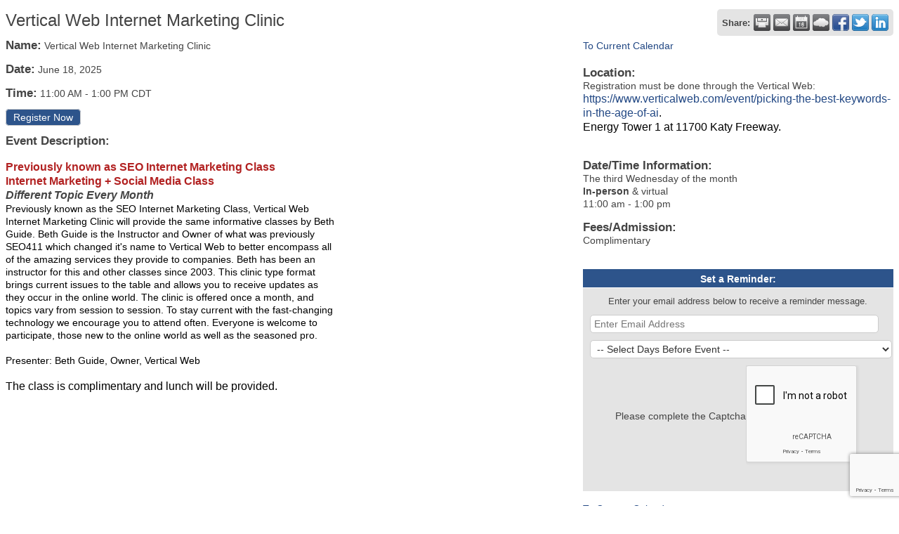

--- FILE ---
content_type: text/html; charset=utf-8
request_url: https://business.hwcoc.org/events/details/vertical-web-internet-marketing-clinic-06-18-2025-23426
body_size: 7478
content:

<!DOCTYPE html>
<html>
<!--
Request for https://www.hwcoc.org/micronet-template/ failed at 3:23 PM 1/20/2026
ERROR: Page Not Found - Houston West Chamber of Commerce
Request Headers:
  x-localrequest=1
  User-Agent=Mozilla/5.0 (Windows NT 10.0; Win64; x64) AppleWebKit/537.36 (KHTML, like Gecko) Chrome/107.0.0.0 Safari/537.36
-->
<head>
<!-- start injected HTML (CCID=357) -->
<!-- page template: https://www.hwcoc.org/micronet-template/ -->
<title>Vertical Web Internet Marketing Clinic - Jun 18, 2025</title>
<base href="https://www.hwcoc.org/" />
<meta name="ROBOTS" content="NOINDEX, NOFOLLOW" />
<meta name="keywords" content="Vertical Web Internet Marketing Clinic,Houston West Chamber of Commerce,Houston,events,calendar,regional" />
<meta name="description" content=" Previously known as SEO Internet Marketing Class Internet Marketing + Social Media Class Different Topic Every Month Previously known as the SEO Internet Marketing Class, Vertical Web Internet Marketing Clinic will provide the same informative classes by Beth Guide. Beth Guide is the Instructor and Owner - 06/18/20..." />
<link href="https://business.hwcoc.org/integration/customerdefinedcss?_=ReuaOw2" rel="stylesheet" type="text/css" />
<!-- link for rss not inserted -->
<link rel="canonical" href="https://business.hwcoc.org/events/details/vertical-web-internet-marketing-clinic-06-18-2025-23426" />
<!-- end injected HTML -->

    <script type="text/javascript" src="https://code.jquery.com/jquery-3.7.1.min.js"></script>
    <script type="text/javascript" src="https://code.jquery.com/ui/1.13.2/jquery-ui.min.js"></script>
    <script type="text/javascript" src="https://ajax.aspnetcdn.com/ajax/globalize/0.1.1/globalize.min.js"></script>
    <script type="text/javascript" src="https://ajax.aspnetcdn.com/ajax/globalize/0.1.1/cultures/globalize.culture.en-US.js"></script>
    <script type="text/javascript">
        var MNI = MNI || {};
        MNI.CurrentCulture = 'en-US';
        MNI.CultureDateFormat = 'M/d/yyyy';
        MNI.BaseUrl = 'https://business.hwcoc.org';
        MNI.jQuery = jQuery.noConflict(true);
        MNI.Page = {
            Domain: 'business.hwcoc.org',
            Context: 202,
            Category: null,
            Member: null,
            MemberPagePopup: true
        };
    </script>


    <script src="https://www.google.com/recaptcha/enterprise.js?render=6LfI_T8rAAAAAMkWHrLP_GfSf3tLy9tKa839wcWa" async defer></script>
    <script>

        const SITE_KEY = '6LfI_T8rAAAAAMkWHrLP_GfSf3tLy9tKa839wcWa';

        // Repeatedly check if grecaptcha has been loaded, and call the callback once it's available
        function waitForGrecaptcha(callback, retries = 10, interval = 1000) {
            if (typeof grecaptcha !== 'undefined' && grecaptcha.enterprise.execute) {
                callback();
            } else if (retries > 0) { 
                setTimeout(() => {
                    waitForGrecaptcha(callback, retries - 1, interval);
                }, interval);
            } else {
                console.error("grecaptcha is not available after multiple attempts");
            }
        }

        // Generates a reCAPTCHA v3 token using grecaptcha.enterprise and injects it into the given form.
        // If the token input doesn't exist, it creates one. Then it executes the callback with the token.
        function setReCaptchaToken(formElement, callback, action = 'submit') {
            grecaptcha.enterprise.ready(function () {
                grecaptcha.enterprise.execute(SITE_KEY, { action: action }).then(function (token) {

                    MNI.jQuery(function ($) {
                        let input = $(formElement).find("input[name='g-recaptcha-v3']");

                        if (input.length === 0) {
                            input = $('<input>', {
                                type: 'hidden',
                                name: 'g-recaptcha-v3',
                                value: token
                            });
                            $(formElement).append(input);
                        }
                        else
                            $(input).val(token);

                        if (typeof callback === 'function') callback(token);
                    })

                });
            });
        }

    </script>




<script src="https://business.hwcoc.org/Content/bundles/MNI?v=34V3-w6z5bLW9Yl7pjO3C5tja0TdKeHFrpRQ0eCPbz81"></script>
    <link rel="stylesheet" href="https://code.jquery.com/ui/1.13.2/themes/base/jquery-ui.css" type="text/css" media="all" />


    <script src='https://www.google.com/recaptcha/api.js?onload=onloadCaptchaCallback'></script>
    <script type="text/javascript">

        // Recaptcha fix for IOS
        var HEADER_HEIGHT = 0;
        var isIOS = /iPhone|iPad|iPod/i.test(navigator.userAgent);
        var grecaptchaPosition;


        var isScrolledIntoView = function (elem) {
            var elemRect = elem.getBoundingClientRect();
            var isVisible = (elemRect.top - HEADER_HEIGHT >= 0 && elemRect.bottom <= window.innerHeight);
            return isVisible;
        };
        // End initial Recaptcha fix for IOS.See below verifyRecaptchaCallback and ISIOS for it's usage.

        // Recaptcha aria attributes after load
        function onloadCaptchaCallback() {
            MNI.jQuery('#g-recaptcha-response').attr('aria-hidden', true);
            MNI.jQuery('#g-recaptcha-response').attr('aria-label', 'Captcha response');
        }

        function BackToCalendar() {
            if (document.referrer && document.referrer.toLowerCase().indexOf("/events") != -1) {
                history.go(-1);
            } else {
                window.location = "https://business.hwcoc.org/events";
            }
        }

        MNI.jQuery(function ($) {
            $('#mn-gallery').mediaSlider();
            $(function () {
                var $form = $('form.mn-form.needs-validation');
                var form = $form[0];
                $form.find('input.mn-button').click(function (e) {
                    e.preventDefault();

                    if (form.checkValidity() === false) {
                        form.classList.add('was-validated');
                        $(form).find(":input[required]").each(function () {
                            if (!this.checkValidity()) {
                                this.style.border = '1px solid red';
                            } else {
                                this.style.border = '';
                            }

                            var captchaToken = $('#captchavalidation').val();

                            if (!captchaToken) {
                                $('.g-recaptcha > div').css('border', '2px solid red');
                                $('.invalid-feedback').show(); 
                            } else {
                                $('.g-recaptcha > div').css('border', '');
                                $('.invalid-feedback').hide();
                            }
                        })
                        scrollToTop();
                    } else {
                        waitForGrecaptcha(() => {
                            setReCaptchaToken($form, () => form.submit(), "eventReminder");
                        })
                    }
                });

                function scrollToTop() {
                    $('html, body').animate({
                        scrollTop: $(".mn-event-reminder").offset().top
                    }, 500, 'linear');
                }

       

                window.verifyRecaptchaCallback = function (response) {
                    $('input[data-recaptcha]').val(response).trigger('change');
                    if (isIOS && grecaptchaPosition !== undefined) {
                        window.scrollTo(0, grecaptchaPosition);
                    }
                }

                window.expiredRecaptchaCallback = function () {
                    $('input[data-recaptcha]').val("").trigger('change');
                }


                if (isIOS) {
                    var recaptchaElements = document.querySelectorAll('.g-recaptcha');

                    window.addEventListener('scroll', function () {
                        Array.prototype.forEach.call(recaptchaElements, function (element) {
                            if (isScrolledIntoView(element)) {
                                grecaptchaPosition = document.documentElement.scrollTop || document.body.scrollTop;
                            }
                        });
                    }, false);
                }

            })

        });

    </script>

    <meta property='og:url' content='https://business.hwcoc.org/events/details/vertical-web-internet-marketing-clinic-06-18-2025-23426' />
<meta property='og:title' content='Vertical Web Internet Marketing Clinic' />
<meta property='og:description' content=' Previously known as SEO Internet Marketing Class Internet Marketing + Social Media Class Different Topic Every Month Previously known as the SEO Internet Marketing Class, Vertical Web Internet Marketing Clinic will provide the same informative classes by Beth Guide. Beth Guide is the Instructor and Owner - 06/18/20...' />
<meta property='og:image' content='https://chambermaster.blob.core.windows.net/images/chambers/357/ChamberImages/logo/200x200/HWCOC_lg.png' />

<meta name="referrer" content="origin" />
<style>
html body div.container div.one-third h3 {
display: none;
}
</style>
</head>
<body>
    <div id="mn-content" class="mn-content">
        








<div id="mn-events" class="mn-module-content category-21">
    <div itemscope="itemscope" itemtype="http://schema.org/Event" id="mn-events-details">
        <meta itemprop="eventStatus" content="EventScheduled">
        <link rel="stylesheet" itemprop="url" href="https://business.hwcoc.org/events/details/vertical-web-internet-marketing-clinic-06-18-2025-23426" />
                    <div id="mn-pagetitle">
                <h1 itemprop="name">Vertical Web Internet Marketing Clinic</h1>
            </div>
        <div class="mn-event-options">
            <div class="mn-actions mn-actions-share">
                <ul class="mn-share">
                    <li class="mn-sharelabel">Share:</li>
                    <li class="mn-shareprint"><a href="https://business.hwcoc.org/events/details/vertical-web-internet-marketing-clinic-06-18-2025-23426?rendermode=print" title="Print this Page" rel="nofollow" onclick="return!MNI.Window.Print(this)" target="_blank"></a></li>
                    <li class="mn-shareemail"><a href="javascript:MNI.Dialog.ContactFriend('event',23426)" rel="nofollow" title="Email to a Friend"></a></li>
                    <li class="mn-shareoutlook"><a href="https://business.hwcoc.org/events/ical/vertical-web-internet-marketing-clinic-06-18-2025-23426.ics" target="_blank" rel="nofollow" title="Add to Calendar"></a></li>
                    <li class="mn-shareweather"><a href="https://business.hwcoc.org/weather" target="_blank" rel="nofollow" title="View Current Weather"></a></li>
                        <li class="mn-sharefacebook"><a href="https://www.facebook.com/sharer.php?u=https%3a%2f%2fbusiness.hwcoc.org%2fevents%2fdetails%2fvertical-web-internet-marketing-clinic-06-18-2025-23426&amp;p[title]=Vertical+Web+Internet+Marketing+Clinic" target="_blank" rel="nofollow" title="Share on Facebook"></a></li>
                        <li class="mn-sharetwitter"><a href="https://www.twitter.com/share?url=https://business.hwcoc.org/events/details/vertical-web-internet-marketing-clinic-06-18-2025-23426&amp;text=Vertical+Web+Internet+Marketing+Clinic" target="_blank" rel="nofollow" title="Share on Twitter"></a></li>
                        <li class="mn-sharelinkedin"><a href="https://www.linkedin.com/shareArticle?mini=true&amp;url=https%3a%2f%2fbusiness.hwcoc.org%2fevents%2fdetails%2fvertical-web-internet-marketing-clinic-06-18-2025-23426&amp;title=Vertical+Web+Internet+Marketing+Clinic" target="_blank" rel="nofollow" title="Share on LinkedIn"></a></li>
                </ul>
            </div>
        </div>
        <div class="mn-section mn-event-detail-listing">
            <div class="mn-event-info mn-listing-infobasic">
                <div id="mn-event-details-wrapper" class="mn-event-details-wrapper-no-image">
                    <div class="mn-event-section mn-event-name">
                        <span class="mn-event-head">Name:</span>
                        <span class="mn-event-content">Vertical Web Internet Marketing Clinic</span>
                    </div>
                    <div class="mn-event-datetime">
                            <div class="mn-event-section mn-event-date">
                                <span class="mn-event-head">Date:</span>
                                <span class="mn-event-content"><span itemprop="startDate" content="2025-06-18T11:00" class="mn-event-day">June 18, 2025</span><meta itemprop="endDate" content="2025-06-18T13:00" /></span>
                            </div>
                                <div class="mn-event-section mn-event-time">
                                    <span class="mn-event-head">Time:</span>
                                    <span class="mn-event-content"><span class="mn-event-time">11:00 AM</span> - <span class="mn-event-time">1:00 PM CDT</span></span>
                                </div>
                    </div>
                        <div class="mn-event-section mn-event-register">
        <span class="mn-event-head">Registration:</span>
        <span class="mn-event-content"><a href="https://business.hwcoc.org/events/register/23426" class="mn-event-regopen" onclick="return!MNI.Window.RegisterEvent(this)" target="RegisterEvent23426">Register Now</a>
</span>
    </div>
                                    </div>
                                    <div class="mn-event-section mn-event-desc">
                        <div class="mn-event-head">Event Description:</div>
                        <div class="mn-event-content">
                            <div itemprop="description" class="mn-raw mn-print-url"><img alt="" height="751" src="https://chambermaster.blob.core.windows.net/userfiles/UserFiles/chambers/357/Image/0_0/HWCOCJune.png" style="width: 580px; height: 751px;" width="580" />
<table border="0" cellpadding="0" cellspacing="0" style="background-image: initial; background-position: initial; background-size: initial; background-repeat: initial; background-attachment: initial; background-origin: initial; background-clip: initial; width: 474px; border-collapse: collapse;" width="474">
	<tbody>
		<tr style="height: 20px;">
			<td style="width: 0px; padding: 0in; height: 20px; vertical-align: bottom;"><strong><span style="border: 1pt none windowtext; padding: 0in;"><span style="color: firebrick;"><span style="font-family: arial, sans-serif;"><span style="font-size: 12pt;">Previously known as SEO Internet Marketing Class<br />
			Internet Marketing + Social Media Class</span></span></span></span></strong><br />
			<strong><em><span style="border: 1pt none windowtext; padding: 0in;"><span style="color: rgb(68, 68, 68);"><span style="font-family: arial, sans-serif;"><span style="font-size: 12pt;">Different Topic Every Month</span></span></span></span></em></strong></td>
		</tr>
		<tr style="height: 20px;">
			<td style="width: 0px; padding: 0in; height: 20px; vertical-align: bottom;"><span style="border: 1pt none windowtext; padding: 0in;"><span style="color: black;"><span style="font-family: arial, sans-serif;">Previously known as the SEO Internet Marketing Class, Vertical Web Internet Marketing Clinic will provide the same informative classes by Beth Guide. Beth Guide is the Instructor and Owner of what was previously SEO411 which changed it&#39;s name to Vertical Web to better encompass all of the amazing services they provide to companies. Beth has been an instructor for this and other classes since 2003. This clinic type format brings current issues to the table and allows you to receive updates as they occur in the online world. The clinic is offered once a month, and topics vary from session to session. To stay current with the fast-changing technology we encourage you to attend often. Everyone is welcome to participate, those new to the online world as well as the seasoned pro.</span></span></span><br />
			<br />
			<span style="border: 1pt none windowtext; padding: 0in;"><span style="color: black;"><span style="font-family: arial, sans-serif;">Presenter: Beth Guide, Owner, Vertical Web</span></span></span></td>
		</tr>
	</tbody>
</table>
<br />
<span style="color: rgb(0, 0, 0); font-family: Aptos, Aptos_EmbeddedFont, Aptos_MSFontService, Calibri, Helvetica, sans-serif; font-size: 16px;">The class is complimentary and lunch will be provided.&nbsp;</span></div>
                        </div>
                    </div>
                                            </div>
            <div class="mn-listing-sidebar">
                    <div class="mn-actions mn-action-back">
        <ul>
            <li>
                    <a href="https://business.hwcoc.org/events">To Current Calendar</a>
            </li>
        </ul>
    </div>

                <div class="mn-event-info mn-event-infotext">
                        <div class="mn-event-section mn-event-location" itemprop="location" itemscope itemtype="http://schema.org/Place">
                            <div class="mn-event-head">Location:</div>
                            <div class="mn-event-content">
                                <div class="mn-raw mn-print-url" itemprop="name">Registration must be done through the Vertical Web:&nbsp;<br />
<a data-auth="NotApplicable" data-linkindex="0" data-olk-copy-source="MessageBody" href="https://www.verticalweb.com/event/picking-the-best-keywords-in-the-age-of-ai" id="LPlnk879345" rel="noopener noreferrer" style="border: 0px; font-variant-numeric: inherit; font-variant-east-asian: inherit; font-variant-alternates: inherit; font-variant-position: inherit; font-variant-emoji: inherit; font-stretch: inherit; font-size: 16px; line-height: inherit; font-family: Aptos, Aptos_EmbeddedFont, Aptos_MSFontService, Calibri, Helvetica, sans-serif; font-optical-sizing: inherit; font-size-adjust: inherit; font-kerning: inherit; font-feature-settings: inherit; font-variation-settings: inherit; margin: 0px; padding: 0px; vertical-align: baseline;" target="_blank" title="https://www.verticalweb.com/event/picking-the-best-keywords-in-the-age-of-ai">https://www.verticalweb.com/event/picking-the-best-keywords-in-the-age-of-ai</a><span style="color: rgb(0, 0, 0); font-family: Aptos, Aptos_EmbeddedFont, Aptos_MSFontService, Calibri, Helvetica, sans-serif; font-size: 16px;">.</span>
<div class="x_elementToProof" style="border: 0px; font-style: inherit; font-variant: inherit; font-weight: inherit; font-stretch: inherit; font-size: 12pt; line-height: inherit; font-family: Aptos, Aptos_EmbeddedFont, Aptos_MSFontService, Calibri, Helvetica, sans-serif; font-optical-sizing: inherit; font-kerning: inherit; font-feature-settings: inherit; font-variation-settings: inherit; margin: 0px; padding: 0px; vertical-align: baseline; color: rgb(0, 0, 0) !important;">Energy Tower 1 at 11700 Katy Freeway.</div>

<div class="x_elementToProof" style="border: 0px; font-style: inherit; font-variant: inherit; font-weight: inherit; font-stretch: inherit; font-size: 12pt; line-height: inherit; font-family: Aptos, Aptos_EmbeddedFont, Aptos_MSFontService, Calibri, Helvetica, sans-serif; font-optical-sizing: inherit; font-kerning: inherit; font-feature-settings: inherit; font-variation-settings: inherit; margin: 0px; padding: 0px; vertical-align: baseline; color: rgb(0, 0, 0) !important;">&nbsp;</div>
</div>
                            </div>
                        </div>
                                            <div class="mn-event-section mn-event-hours">
                            <div class="mn-event-head">Date/Time Information:</div>
                            <div class="mn-event-content">
                                <div class="mn-raw mn-print-url">The third Wednesday of the month<br />
<strong>In-person</strong>&nbsp;&amp; virtual<br />
11:00 am - 1:00 pm</div>
                            </div>
                        </div>
                                                                <div class="mn-event-section mn-event-fee">
                            <div class="mn-event-head">Fees/Admission:</div>
                            <div class="mn-event-content">
                                <div class="mn-raw mn-print-url">Complimentary&nbsp;</div>
                            </div>
                        </div>
                                                        </div>
                    <div class="mn-event-section mn-event-reminder">
                        <div class="mn-event-head">Set a Reminder:</div>
                        <div class="mn-event-content">
<form action="https://business.hwcoc.org/events/details/vertical-web-internet-marketing-clinic-06-18-2025-23426" class="mn-form needs-validation" method="post">                                <div class="mn-form-row">
                                    <div class="mn-event-reminder-pretext">Enter your email address below to receive a reminder message.</div>
                                    <div class="mn-event-reminder-summary">
                                        
                                    </div>
                                    <div class="mn-form-field"><input class="mn-form-text mn-placeholder" name="Reminder.Email" required="required" title="Enter Email Address" type="text" value="" /></div>
                                    <div class="mn-form-field"><select class="mn-form-dropdown" name="Reminder.DaysBefore" required="required"><option value="">-- Select Days Before Event --</option>
<option value="1">1 Day</option>
<option value="2">2 Days</option>
<option value="3">3 Days</option>
<option value="7">1 Week</option>
</select></div>
                                </div>
                                <div class="mn-actions">

                                    <section class="captcha-container">
                                        <label style="display:none" for="captchavalidation">Captcha Validation</label>
                                        <input style="display:none" id="captchavalidation" class="form-control" data-recaptcha="true" required aria-hidden="true" />
                                        <div class="invalid-feedback w-100">
                                            Please complete the Captcha
                                        </div>
                                        <div class="g-recaptcha" data-size="compact" data-sitekey="6LcpNUMUAAAAAB5iVpO_rzGG2TK_vFp7V6SCw_4s" data-callback="verifyRecaptchaCallback" data-expired-callback="expiredRecaptchaCallback"></div>
                                    </section>

                                    <ul>
                                        <li class="mn-action-submit"><input type="button" class="mn-button" value="Go" /></li>
                                    </ul>
                                </div>
</form>                        </div>
                    </div>
                    <div class="mn-actions mn-action-back">
        <ul>
            <li>
                    <a href="https://business.hwcoc.org/events">To Current Calendar</a>
            </li>
        </ul>
    </div>

            </div>
        </div>
    </div>
</div>

<style>
    .captcha-container {
        width: 100%;
        display: flex;
        flex-wrap: wrap;
        justify-content: center;
        align-items: center;
    }
</style>



<div id="mn-footer-navigation">
        <a href="https://business.hwcoc.org/list/">Business Directory</a>  
            <a href="https://business.hwcoc.org/news/">News Releases</a>
            <a href="https://business.hwcoc.org/events/">Events Calendar</a>
            <a href="https://business.hwcoc.org/hotdeals/">Hot Deals</a>
                    <a href="https://business.hwcoc.org/jobs/">Job Postings</a>
            <a href="https://business.hwcoc.org/contact/">Contact Us</a>
            <a href="https://business.hwcoc.org/info/">Information &amp; Brochures</a>
            <a href="https://business.hwcoc.org/member/NewMemberApp/">Join The Chamber</a>
</div>

    <div id="mn-footer" class="mn-footer-pblogo">
        <a href="http://www.growthzone.com/" target="_blank"><img alt="GrowthZone - Membership Management Software" src="https://public.chambermaster.com/content/images/powbyCM_100x33.png" border="0" /></a>
    </div>
        <div class="mn-clear"></div>
    </div>

</body>
</html>




--- FILE ---
content_type: text/html; charset=utf-8
request_url: https://www.google.com/recaptcha/enterprise/anchor?ar=1&k=6LcpNUMUAAAAAB5iVpO_rzGG2TK_vFp7V6SCw_4s&co=aHR0cHM6Ly9idXNpbmVzcy5od2NvYy5vcmc6NDQz&hl=en&v=PoyoqOPhxBO7pBk68S4YbpHZ&size=compact&anchor-ms=20000&execute-ms=30000&cb=hij41hc5imxx
body_size: 49476
content:
<!DOCTYPE HTML><html dir="ltr" lang="en"><head><meta http-equiv="Content-Type" content="text/html; charset=UTF-8">
<meta http-equiv="X-UA-Compatible" content="IE=edge">
<title>reCAPTCHA</title>
<style type="text/css">
/* cyrillic-ext */
@font-face {
  font-family: 'Roboto';
  font-style: normal;
  font-weight: 400;
  font-stretch: 100%;
  src: url(//fonts.gstatic.com/s/roboto/v48/KFO7CnqEu92Fr1ME7kSn66aGLdTylUAMa3GUBHMdazTgWw.woff2) format('woff2');
  unicode-range: U+0460-052F, U+1C80-1C8A, U+20B4, U+2DE0-2DFF, U+A640-A69F, U+FE2E-FE2F;
}
/* cyrillic */
@font-face {
  font-family: 'Roboto';
  font-style: normal;
  font-weight: 400;
  font-stretch: 100%;
  src: url(//fonts.gstatic.com/s/roboto/v48/KFO7CnqEu92Fr1ME7kSn66aGLdTylUAMa3iUBHMdazTgWw.woff2) format('woff2');
  unicode-range: U+0301, U+0400-045F, U+0490-0491, U+04B0-04B1, U+2116;
}
/* greek-ext */
@font-face {
  font-family: 'Roboto';
  font-style: normal;
  font-weight: 400;
  font-stretch: 100%;
  src: url(//fonts.gstatic.com/s/roboto/v48/KFO7CnqEu92Fr1ME7kSn66aGLdTylUAMa3CUBHMdazTgWw.woff2) format('woff2');
  unicode-range: U+1F00-1FFF;
}
/* greek */
@font-face {
  font-family: 'Roboto';
  font-style: normal;
  font-weight: 400;
  font-stretch: 100%;
  src: url(//fonts.gstatic.com/s/roboto/v48/KFO7CnqEu92Fr1ME7kSn66aGLdTylUAMa3-UBHMdazTgWw.woff2) format('woff2');
  unicode-range: U+0370-0377, U+037A-037F, U+0384-038A, U+038C, U+038E-03A1, U+03A3-03FF;
}
/* math */
@font-face {
  font-family: 'Roboto';
  font-style: normal;
  font-weight: 400;
  font-stretch: 100%;
  src: url(//fonts.gstatic.com/s/roboto/v48/KFO7CnqEu92Fr1ME7kSn66aGLdTylUAMawCUBHMdazTgWw.woff2) format('woff2');
  unicode-range: U+0302-0303, U+0305, U+0307-0308, U+0310, U+0312, U+0315, U+031A, U+0326-0327, U+032C, U+032F-0330, U+0332-0333, U+0338, U+033A, U+0346, U+034D, U+0391-03A1, U+03A3-03A9, U+03B1-03C9, U+03D1, U+03D5-03D6, U+03F0-03F1, U+03F4-03F5, U+2016-2017, U+2034-2038, U+203C, U+2040, U+2043, U+2047, U+2050, U+2057, U+205F, U+2070-2071, U+2074-208E, U+2090-209C, U+20D0-20DC, U+20E1, U+20E5-20EF, U+2100-2112, U+2114-2115, U+2117-2121, U+2123-214F, U+2190, U+2192, U+2194-21AE, U+21B0-21E5, U+21F1-21F2, U+21F4-2211, U+2213-2214, U+2216-22FF, U+2308-230B, U+2310, U+2319, U+231C-2321, U+2336-237A, U+237C, U+2395, U+239B-23B7, U+23D0, U+23DC-23E1, U+2474-2475, U+25AF, U+25B3, U+25B7, U+25BD, U+25C1, U+25CA, U+25CC, U+25FB, U+266D-266F, U+27C0-27FF, U+2900-2AFF, U+2B0E-2B11, U+2B30-2B4C, U+2BFE, U+3030, U+FF5B, U+FF5D, U+1D400-1D7FF, U+1EE00-1EEFF;
}
/* symbols */
@font-face {
  font-family: 'Roboto';
  font-style: normal;
  font-weight: 400;
  font-stretch: 100%;
  src: url(//fonts.gstatic.com/s/roboto/v48/KFO7CnqEu92Fr1ME7kSn66aGLdTylUAMaxKUBHMdazTgWw.woff2) format('woff2');
  unicode-range: U+0001-000C, U+000E-001F, U+007F-009F, U+20DD-20E0, U+20E2-20E4, U+2150-218F, U+2190, U+2192, U+2194-2199, U+21AF, U+21E6-21F0, U+21F3, U+2218-2219, U+2299, U+22C4-22C6, U+2300-243F, U+2440-244A, U+2460-24FF, U+25A0-27BF, U+2800-28FF, U+2921-2922, U+2981, U+29BF, U+29EB, U+2B00-2BFF, U+4DC0-4DFF, U+FFF9-FFFB, U+10140-1018E, U+10190-1019C, U+101A0, U+101D0-101FD, U+102E0-102FB, U+10E60-10E7E, U+1D2C0-1D2D3, U+1D2E0-1D37F, U+1F000-1F0FF, U+1F100-1F1AD, U+1F1E6-1F1FF, U+1F30D-1F30F, U+1F315, U+1F31C, U+1F31E, U+1F320-1F32C, U+1F336, U+1F378, U+1F37D, U+1F382, U+1F393-1F39F, U+1F3A7-1F3A8, U+1F3AC-1F3AF, U+1F3C2, U+1F3C4-1F3C6, U+1F3CA-1F3CE, U+1F3D4-1F3E0, U+1F3ED, U+1F3F1-1F3F3, U+1F3F5-1F3F7, U+1F408, U+1F415, U+1F41F, U+1F426, U+1F43F, U+1F441-1F442, U+1F444, U+1F446-1F449, U+1F44C-1F44E, U+1F453, U+1F46A, U+1F47D, U+1F4A3, U+1F4B0, U+1F4B3, U+1F4B9, U+1F4BB, U+1F4BF, U+1F4C8-1F4CB, U+1F4D6, U+1F4DA, U+1F4DF, U+1F4E3-1F4E6, U+1F4EA-1F4ED, U+1F4F7, U+1F4F9-1F4FB, U+1F4FD-1F4FE, U+1F503, U+1F507-1F50B, U+1F50D, U+1F512-1F513, U+1F53E-1F54A, U+1F54F-1F5FA, U+1F610, U+1F650-1F67F, U+1F687, U+1F68D, U+1F691, U+1F694, U+1F698, U+1F6AD, U+1F6B2, U+1F6B9-1F6BA, U+1F6BC, U+1F6C6-1F6CF, U+1F6D3-1F6D7, U+1F6E0-1F6EA, U+1F6F0-1F6F3, U+1F6F7-1F6FC, U+1F700-1F7FF, U+1F800-1F80B, U+1F810-1F847, U+1F850-1F859, U+1F860-1F887, U+1F890-1F8AD, U+1F8B0-1F8BB, U+1F8C0-1F8C1, U+1F900-1F90B, U+1F93B, U+1F946, U+1F984, U+1F996, U+1F9E9, U+1FA00-1FA6F, U+1FA70-1FA7C, U+1FA80-1FA89, U+1FA8F-1FAC6, U+1FACE-1FADC, U+1FADF-1FAE9, U+1FAF0-1FAF8, U+1FB00-1FBFF;
}
/* vietnamese */
@font-face {
  font-family: 'Roboto';
  font-style: normal;
  font-weight: 400;
  font-stretch: 100%;
  src: url(//fonts.gstatic.com/s/roboto/v48/KFO7CnqEu92Fr1ME7kSn66aGLdTylUAMa3OUBHMdazTgWw.woff2) format('woff2');
  unicode-range: U+0102-0103, U+0110-0111, U+0128-0129, U+0168-0169, U+01A0-01A1, U+01AF-01B0, U+0300-0301, U+0303-0304, U+0308-0309, U+0323, U+0329, U+1EA0-1EF9, U+20AB;
}
/* latin-ext */
@font-face {
  font-family: 'Roboto';
  font-style: normal;
  font-weight: 400;
  font-stretch: 100%;
  src: url(//fonts.gstatic.com/s/roboto/v48/KFO7CnqEu92Fr1ME7kSn66aGLdTylUAMa3KUBHMdazTgWw.woff2) format('woff2');
  unicode-range: U+0100-02BA, U+02BD-02C5, U+02C7-02CC, U+02CE-02D7, U+02DD-02FF, U+0304, U+0308, U+0329, U+1D00-1DBF, U+1E00-1E9F, U+1EF2-1EFF, U+2020, U+20A0-20AB, U+20AD-20C0, U+2113, U+2C60-2C7F, U+A720-A7FF;
}
/* latin */
@font-face {
  font-family: 'Roboto';
  font-style: normal;
  font-weight: 400;
  font-stretch: 100%;
  src: url(//fonts.gstatic.com/s/roboto/v48/KFO7CnqEu92Fr1ME7kSn66aGLdTylUAMa3yUBHMdazQ.woff2) format('woff2');
  unicode-range: U+0000-00FF, U+0131, U+0152-0153, U+02BB-02BC, U+02C6, U+02DA, U+02DC, U+0304, U+0308, U+0329, U+2000-206F, U+20AC, U+2122, U+2191, U+2193, U+2212, U+2215, U+FEFF, U+FFFD;
}
/* cyrillic-ext */
@font-face {
  font-family: 'Roboto';
  font-style: normal;
  font-weight: 500;
  font-stretch: 100%;
  src: url(//fonts.gstatic.com/s/roboto/v48/KFO7CnqEu92Fr1ME7kSn66aGLdTylUAMa3GUBHMdazTgWw.woff2) format('woff2');
  unicode-range: U+0460-052F, U+1C80-1C8A, U+20B4, U+2DE0-2DFF, U+A640-A69F, U+FE2E-FE2F;
}
/* cyrillic */
@font-face {
  font-family: 'Roboto';
  font-style: normal;
  font-weight: 500;
  font-stretch: 100%;
  src: url(//fonts.gstatic.com/s/roboto/v48/KFO7CnqEu92Fr1ME7kSn66aGLdTylUAMa3iUBHMdazTgWw.woff2) format('woff2');
  unicode-range: U+0301, U+0400-045F, U+0490-0491, U+04B0-04B1, U+2116;
}
/* greek-ext */
@font-face {
  font-family: 'Roboto';
  font-style: normal;
  font-weight: 500;
  font-stretch: 100%;
  src: url(//fonts.gstatic.com/s/roboto/v48/KFO7CnqEu92Fr1ME7kSn66aGLdTylUAMa3CUBHMdazTgWw.woff2) format('woff2');
  unicode-range: U+1F00-1FFF;
}
/* greek */
@font-face {
  font-family: 'Roboto';
  font-style: normal;
  font-weight: 500;
  font-stretch: 100%;
  src: url(//fonts.gstatic.com/s/roboto/v48/KFO7CnqEu92Fr1ME7kSn66aGLdTylUAMa3-UBHMdazTgWw.woff2) format('woff2');
  unicode-range: U+0370-0377, U+037A-037F, U+0384-038A, U+038C, U+038E-03A1, U+03A3-03FF;
}
/* math */
@font-face {
  font-family: 'Roboto';
  font-style: normal;
  font-weight: 500;
  font-stretch: 100%;
  src: url(//fonts.gstatic.com/s/roboto/v48/KFO7CnqEu92Fr1ME7kSn66aGLdTylUAMawCUBHMdazTgWw.woff2) format('woff2');
  unicode-range: U+0302-0303, U+0305, U+0307-0308, U+0310, U+0312, U+0315, U+031A, U+0326-0327, U+032C, U+032F-0330, U+0332-0333, U+0338, U+033A, U+0346, U+034D, U+0391-03A1, U+03A3-03A9, U+03B1-03C9, U+03D1, U+03D5-03D6, U+03F0-03F1, U+03F4-03F5, U+2016-2017, U+2034-2038, U+203C, U+2040, U+2043, U+2047, U+2050, U+2057, U+205F, U+2070-2071, U+2074-208E, U+2090-209C, U+20D0-20DC, U+20E1, U+20E5-20EF, U+2100-2112, U+2114-2115, U+2117-2121, U+2123-214F, U+2190, U+2192, U+2194-21AE, U+21B0-21E5, U+21F1-21F2, U+21F4-2211, U+2213-2214, U+2216-22FF, U+2308-230B, U+2310, U+2319, U+231C-2321, U+2336-237A, U+237C, U+2395, U+239B-23B7, U+23D0, U+23DC-23E1, U+2474-2475, U+25AF, U+25B3, U+25B7, U+25BD, U+25C1, U+25CA, U+25CC, U+25FB, U+266D-266F, U+27C0-27FF, U+2900-2AFF, U+2B0E-2B11, U+2B30-2B4C, U+2BFE, U+3030, U+FF5B, U+FF5D, U+1D400-1D7FF, U+1EE00-1EEFF;
}
/* symbols */
@font-face {
  font-family: 'Roboto';
  font-style: normal;
  font-weight: 500;
  font-stretch: 100%;
  src: url(//fonts.gstatic.com/s/roboto/v48/KFO7CnqEu92Fr1ME7kSn66aGLdTylUAMaxKUBHMdazTgWw.woff2) format('woff2');
  unicode-range: U+0001-000C, U+000E-001F, U+007F-009F, U+20DD-20E0, U+20E2-20E4, U+2150-218F, U+2190, U+2192, U+2194-2199, U+21AF, U+21E6-21F0, U+21F3, U+2218-2219, U+2299, U+22C4-22C6, U+2300-243F, U+2440-244A, U+2460-24FF, U+25A0-27BF, U+2800-28FF, U+2921-2922, U+2981, U+29BF, U+29EB, U+2B00-2BFF, U+4DC0-4DFF, U+FFF9-FFFB, U+10140-1018E, U+10190-1019C, U+101A0, U+101D0-101FD, U+102E0-102FB, U+10E60-10E7E, U+1D2C0-1D2D3, U+1D2E0-1D37F, U+1F000-1F0FF, U+1F100-1F1AD, U+1F1E6-1F1FF, U+1F30D-1F30F, U+1F315, U+1F31C, U+1F31E, U+1F320-1F32C, U+1F336, U+1F378, U+1F37D, U+1F382, U+1F393-1F39F, U+1F3A7-1F3A8, U+1F3AC-1F3AF, U+1F3C2, U+1F3C4-1F3C6, U+1F3CA-1F3CE, U+1F3D4-1F3E0, U+1F3ED, U+1F3F1-1F3F3, U+1F3F5-1F3F7, U+1F408, U+1F415, U+1F41F, U+1F426, U+1F43F, U+1F441-1F442, U+1F444, U+1F446-1F449, U+1F44C-1F44E, U+1F453, U+1F46A, U+1F47D, U+1F4A3, U+1F4B0, U+1F4B3, U+1F4B9, U+1F4BB, U+1F4BF, U+1F4C8-1F4CB, U+1F4D6, U+1F4DA, U+1F4DF, U+1F4E3-1F4E6, U+1F4EA-1F4ED, U+1F4F7, U+1F4F9-1F4FB, U+1F4FD-1F4FE, U+1F503, U+1F507-1F50B, U+1F50D, U+1F512-1F513, U+1F53E-1F54A, U+1F54F-1F5FA, U+1F610, U+1F650-1F67F, U+1F687, U+1F68D, U+1F691, U+1F694, U+1F698, U+1F6AD, U+1F6B2, U+1F6B9-1F6BA, U+1F6BC, U+1F6C6-1F6CF, U+1F6D3-1F6D7, U+1F6E0-1F6EA, U+1F6F0-1F6F3, U+1F6F7-1F6FC, U+1F700-1F7FF, U+1F800-1F80B, U+1F810-1F847, U+1F850-1F859, U+1F860-1F887, U+1F890-1F8AD, U+1F8B0-1F8BB, U+1F8C0-1F8C1, U+1F900-1F90B, U+1F93B, U+1F946, U+1F984, U+1F996, U+1F9E9, U+1FA00-1FA6F, U+1FA70-1FA7C, U+1FA80-1FA89, U+1FA8F-1FAC6, U+1FACE-1FADC, U+1FADF-1FAE9, U+1FAF0-1FAF8, U+1FB00-1FBFF;
}
/* vietnamese */
@font-face {
  font-family: 'Roboto';
  font-style: normal;
  font-weight: 500;
  font-stretch: 100%;
  src: url(//fonts.gstatic.com/s/roboto/v48/KFO7CnqEu92Fr1ME7kSn66aGLdTylUAMa3OUBHMdazTgWw.woff2) format('woff2');
  unicode-range: U+0102-0103, U+0110-0111, U+0128-0129, U+0168-0169, U+01A0-01A1, U+01AF-01B0, U+0300-0301, U+0303-0304, U+0308-0309, U+0323, U+0329, U+1EA0-1EF9, U+20AB;
}
/* latin-ext */
@font-face {
  font-family: 'Roboto';
  font-style: normal;
  font-weight: 500;
  font-stretch: 100%;
  src: url(//fonts.gstatic.com/s/roboto/v48/KFO7CnqEu92Fr1ME7kSn66aGLdTylUAMa3KUBHMdazTgWw.woff2) format('woff2');
  unicode-range: U+0100-02BA, U+02BD-02C5, U+02C7-02CC, U+02CE-02D7, U+02DD-02FF, U+0304, U+0308, U+0329, U+1D00-1DBF, U+1E00-1E9F, U+1EF2-1EFF, U+2020, U+20A0-20AB, U+20AD-20C0, U+2113, U+2C60-2C7F, U+A720-A7FF;
}
/* latin */
@font-face {
  font-family: 'Roboto';
  font-style: normal;
  font-weight: 500;
  font-stretch: 100%;
  src: url(//fonts.gstatic.com/s/roboto/v48/KFO7CnqEu92Fr1ME7kSn66aGLdTylUAMa3yUBHMdazQ.woff2) format('woff2');
  unicode-range: U+0000-00FF, U+0131, U+0152-0153, U+02BB-02BC, U+02C6, U+02DA, U+02DC, U+0304, U+0308, U+0329, U+2000-206F, U+20AC, U+2122, U+2191, U+2193, U+2212, U+2215, U+FEFF, U+FFFD;
}
/* cyrillic-ext */
@font-face {
  font-family: 'Roboto';
  font-style: normal;
  font-weight: 900;
  font-stretch: 100%;
  src: url(//fonts.gstatic.com/s/roboto/v48/KFO7CnqEu92Fr1ME7kSn66aGLdTylUAMa3GUBHMdazTgWw.woff2) format('woff2');
  unicode-range: U+0460-052F, U+1C80-1C8A, U+20B4, U+2DE0-2DFF, U+A640-A69F, U+FE2E-FE2F;
}
/* cyrillic */
@font-face {
  font-family: 'Roboto';
  font-style: normal;
  font-weight: 900;
  font-stretch: 100%;
  src: url(//fonts.gstatic.com/s/roboto/v48/KFO7CnqEu92Fr1ME7kSn66aGLdTylUAMa3iUBHMdazTgWw.woff2) format('woff2');
  unicode-range: U+0301, U+0400-045F, U+0490-0491, U+04B0-04B1, U+2116;
}
/* greek-ext */
@font-face {
  font-family: 'Roboto';
  font-style: normal;
  font-weight: 900;
  font-stretch: 100%;
  src: url(//fonts.gstatic.com/s/roboto/v48/KFO7CnqEu92Fr1ME7kSn66aGLdTylUAMa3CUBHMdazTgWw.woff2) format('woff2');
  unicode-range: U+1F00-1FFF;
}
/* greek */
@font-face {
  font-family: 'Roboto';
  font-style: normal;
  font-weight: 900;
  font-stretch: 100%;
  src: url(//fonts.gstatic.com/s/roboto/v48/KFO7CnqEu92Fr1ME7kSn66aGLdTylUAMa3-UBHMdazTgWw.woff2) format('woff2');
  unicode-range: U+0370-0377, U+037A-037F, U+0384-038A, U+038C, U+038E-03A1, U+03A3-03FF;
}
/* math */
@font-face {
  font-family: 'Roboto';
  font-style: normal;
  font-weight: 900;
  font-stretch: 100%;
  src: url(//fonts.gstatic.com/s/roboto/v48/KFO7CnqEu92Fr1ME7kSn66aGLdTylUAMawCUBHMdazTgWw.woff2) format('woff2');
  unicode-range: U+0302-0303, U+0305, U+0307-0308, U+0310, U+0312, U+0315, U+031A, U+0326-0327, U+032C, U+032F-0330, U+0332-0333, U+0338, U+033A, U+0346, U+034D, U+0391-03A1, U+03A3-03A9, U+03B1-03C9, U+03D1, U+03D5-03D6, U+03F0-03F1, U+03F4-03F5, U+2016-2017, U+2034-2038, U+203C, U+2040, U+2043, U+2047, U+2050, U+2057, U+205F, U+2070-2071, U+2074-208E, U+2090-209C, U+20D0-20DC, U+20E1, U+20E5-20EF, U+2100-2112, U+2114-2115, U+2117-2121, U+2123-214F, U+2190, U+2192, U+2194-21AE, U+21B0-21E5, U+21F1-21F2, U+21F4-2211, U+2213-2214, U+2216-22FF, U+2308-230B, U+2310, U+2319, U+231C-2321, U+2336-237A, U+237C, U+2395, U+239B-23B7, U+23D0, U+23DC-23E1, U+2474-2475, U+25AF, U+25B3, U+25B7, U+25BD, U+25C1, U+25CA, U+25CC, U+25FB, U+266D-266F, U+27C0-27FF, U+2900-2AFF, U+2B0E-2B11, U+2B30-2B4C, U+2BFE, U+3030, U+FF5B, U+FF5D, U+1D400-1D7FF, U+1EE00-1EEFF;
}
/* symbols */
@font-face {
  font-family: 'Roboto';
  font-style: normal;
  font-weight: 900;
  font-stretch: 100%;
  src: url(//fonts.gstatic.com/s/roboto/v48/KFO7CnqEu92Fr1ME7kSn66aGLdTylUAMaxKUBHMdazTgWw.woff2) format('woff2');
  unicode-range: U+0001-000C, U+000E-001F, U+007F-009F, U+20DD-20E0, U+20E2-20E4, U+2150-218F, U+2190, U+2192, U+2194-2199, U+21AF, U+21E6-21F0, U+21F3, U+2218-2219, U+2299, U+22C4-22C6, U+2300-243F, U+2440-244A, U+2460-24FF, U+25A0-27BF, U+2800-28FF, U+2921-2922, U+2981, U+29BF, U+29EB, U+2B00-2BFF, U+4DC0-4DFF, U+FFF9-FFFB, U+10140-1018E, U+10190-1019C, U+101A0, U+101D0-101FD, U+102E0-102FB, U+10E60-10E7E, U+1D2C0-1D2D3, U+1D2E0-1D37F, U+1F000-1F0FF, U+1F100-1F1AD, U+1F1E6-1F1FF, U+1F30D-1F30F, U+1F315, U+1F31C, U+1F31E, U+1F320-1F32C, U+1F336, U+1F378, U+1F37D, U+1F382, U+1F393-1F39F, U+1F3A7-1F3A8, U+1F3AC-1F3AF, U+1F3C2, U+1F3C4-1F3C6, U+1F3CA-1F3CE, U+1F3D4-1F3E0, U+1F3ED, U+1F3F1-1F3F3, U+1F3F5-1F3F7, U+1F408, U+1F415, U+1F41F, U+1F426, U+1F43F, U+1F441-1F442, U+1F444, U+1F446-1F449, U+1F44C-1F44E, U+1F453, U+1F46A, U+1F47D, U+1F4A3, U+1F4B0, U+1F4B3, U+1F4B9, U+1F4BB, U+1F4BF, U+1F4C8-1F4CB, U+1F4D6, U+1F4DA, U+1F4DF, U+1F4E3-1F4E6, U+1F4EA-1F4ED, U+1F4F7, U+1F4F9-1F4FB, U+1F4FD-1F4FE, U+1F503, U+1F507-1F50B, U+1F50D, U+1F512-1F513, U+1F53E-1F54A, U+1F54F-1F5FA, U+1F610, U+1F650-1F67F, U+1F687, U+1F68D, U+1F691, U+1F694, U+1F698, U+1F6AD, U+1F6B2, U+1F6B9-1F6BA, U+1F6BC, U+1F6C6-1F6CF, U+1F6D3-1F6D7, U+1F6E0-1F6EA, U+1F6F0-1F6F3, U+1F6F7-1F6FC, U+1F700-1F7FF, U+1F800-1F80B, U+1F810-1F847, U+1F850-1F859, U+1F860-1F887, U+1F890-1F8AD, U+1F8B0-1F8BB, U+1F8C0-1F8C1, U+1F900-1F90B, U+1F93B, U+1F946, U+1F984, U+1F996, U+1F9E9, U+1FA00-1FA6F, U+1FA70-1FA7C, U+1FA80-1FA89, U+1FA8F-1FAC6, U+1FACE-1FADC, U+1FADF-1FAE9, U+1FAF0-1FAF8, U+1FB00-1FBFF;
}
/* vietnamese */
@font-face {
  font-family: 'Roboto';
  font-style: normal;
  font-weight: 900;
  font-stretch: 100%;
  src: url(//fonts.gstatic.com/s/roboto/v48/KFO7CnqEu92Fr1ME7kSn66aGLdTylUAMa3OUBHMdazTgWw.woff2) format('woff2');
  unicode-range: U+0102-0103, U+0110-0111, U+0128-0129, U+0168-0169, U+01A0-01A1, U+01AF-01B0, U+0300-0301, U+0303-0304, U+0308-0309, U+0323, U+0329, U+1EA0-1EF9, U+20AB;
}
/* latin-ext */
@font-face {
  font-family: 'Roboto';
  font-style: normal;
  font-weight: 900;
  font-stretch: 100%;
  src: url(//fonts.gstatic.com/s/roboto/v48/KFO7CnqEu92Fr1ME7kSn66aGLdTylUAMa3KUBHMdazTgWw.woff2) format('woff2');
  unicode-range: U+0100-02BA, U+02BD-02C5, U+02C7-02CC, U+02CE-02D7, U+02DD-02FF, U+0304, U+0308, U+0329, U+1D00-1DBF, U+1E00-1E9F, U+1EF2-1EFF, U+2020, U+20A0-20AB, U+20AD-20C0, U+2113, U+2C60-2C7F, U+A720-A7FF;
}
/* latin */
@font-face {
  font-family: 'Roboto';
  font-style: normal;
  font-weight: 900;
  font-stretch: 100%;
  src: url(//fonts.gstatic.com/s/roboto/v48/KFO7CnqEu92Fr1ME7kSn66aGLdTylUAMa3yUBHMdazQ.woff2) format('woff2');
  unicode-range: U+0000-00FF, U+0131, U+0152-0153, U+02BB-02BC, U+02C6, U+02DA, U+02DC, U+0304, U+0308, U+0329, U+2000-206F, U+20AC, U+2122, U+2191, U+2193, U+2212, U+2215, U+FEFF, U+FFFD;
}

</style>
<link rel="stylesheet" type="text/css" href="https://www.gstatic.com/recaptcha/releases/PoyoqOPhxBO7pBk68S4YbpHZ/styles__ltr.css">
<script nonce="oAlflorlLW6g0Ex9DxItsg" type="text/javascript">window['__recaptcha_api'] = 'https://www.google.com/recaptcha/enterprise/';</script>
<script type="text/javascript" src="https://www.gstatic.com/recaptcha/releases/PoyoqOPhxBO7pBk68S4YbpHZ/recaptcha__en.js" nonce="oAlflorlLW6g0Ex9DxItsg">
      
    </script></head>
<body><div id="rc-anchor-alert" class="rc-anchor-alert"></div>
<input type="hidden" id="recaptcha-token" value="[base64]">
<script type="text/javascript" nonce="oAlflorlLW6g0Ex9DxItsg">
      recaptcha.anchor.Main.init("[\x22ainput\x22,[\x22bgdata\x22,\x22\x22,\[base64]/[base64]/[base64]/ZyhXLGgpOnEoW04sMjEsbF0sVywwKSxoKSxmYWxzZSxmYWxzZSl9Y2F0Y2goayl7RygzNTgsVyk/[base64]/[base64]/[base64]/[base64]/[base64]/[base64]/[base64]/bmV3IEJbT10oRFswXSk6dz09Mj9uZXcgQltPXShEWzBdLERbMV0pOnc9PTM/bmV3IEJbT10oRFswXSxEWzFdLERbMl0pOnc9PTQ/[base64]/[base64]/[base64]/[base64]/[base64]\\u003d\x22,\[base64]\\u003d\x22,\[base64]/DkSbCncKCwpAxwpQMEA5jc8K/wqFVw7VQw6lueTUbUMOlwotfw7HDlMOrFcOKc2JpasO+DSl9fD/[base64]/Di3Uww4pLBggrUBlCwrFhw4PClQLDswHCp0t3w48MwpA3w4p/X8KoClfDlkjDncKYwo5HKllowq/[base64]/CusKXw7InPMOYV0hCfijDt8OLwrtVM2PCsMKBwqBAaBZawo8+HkTDpwHClUkBw4rDk23CoMKcEMKKw409w60cRjA7aTV3w4jDsA1Bw4DCuBzCnwlPWzvCkcOWcU7CnsODWMOzwpY3wpnCkUtjwoASw4JIw6HCpsO+T3/Ch8KHw5vDhDvDk8OHw4vDgMKOZMKRw7fDoDopOsOow6xjFl8PwprDiwPDuTcJKVDClBnCsUhAPsOjDQEywqwFw6tdwrfCuwfDmjTCv8OcaEhOd8O/YDvDsH03Nk0+wovDksOyJxpeScKpTsK+w4Izw5XDrsOGw7R/[base64]/[base64]/DscKaDWvCmMOvw4/Cs8KTwqNDVsOXwpzCpUHDmC3CusKEw5zDjCjDn0QEMXAKw4MxB8OXDsOZw65Sw6AQwpnDs8OJw5I0w6fDiRwzw4IjdMKYPxnDpwxhw41BwoR7UynDv1sJw79NccOJwr0xIsOpwpcnw4d5R8Kue1Q5CcKRKsKWaUApw71/X0fDtsO5MMKbw73ChjnDukbCocOjwo7DqFpyb8K6w7vCnMO7W8O8wrNRwqrDnsOsacKhbMO6w6rDu8OdGmYgw7sfGcKOM8OIw5vDosOsPAh/VsKEQ8Oyw7oWwpXDrMOgFMK9eMKZGkHDjsK2w7Z2b8KFeRQ5HcOgw41GwqUEWcK9I8OYwqgNwrFcw7jDrcOyfQrDlMO1wpE/eCbDuMOaCMOnd3/DuVbDqMObcHQxLMKqL8OYLCw3cMO/[base64]/THcVw7M0G2ghwo0RwopIZx9aLT9WwrfDnhXDgGrDg8OAwqkYw6nCqAPDiMONR3rDt2pXwqXCvB1ieXfDqwdMw6rDmnUnwq3CncOMwpbDph3DuG/CoFhHPUQ0w7zCgwMwwo7Ct8OgwoLDm38uwo0WPTPCoQVEwoHDk8OkBj/[base64]/[base64]/wpvCh8KKwprCmMO+woowwqxwwpHCtQUoPEYpKcKnwpdPw414wqc0wozCrsOZBcKPIsOOXnlVUGouwr1bM8KNF8O2T8OVw70mw5sjw7/DrU9ebsOewqfDo8OBw5wtwo3ClGzDi8OlfsK1KWYWXyPDq8OSw53Dm8K8wqnClDvDl3AbwrcyecKyw6nDoiTCqMOMNcKDQCzDvcOffF0kwofDscKpcWzClw0dw7PDvlM/By8lRQRAw6dTVQobw5XCoDtmTU/DuXjCvcO4wqhMw7XDncOoA8KGwpgSwrjCjCRtwonCn0rClgFzw7pXw4MeX8K9NcKIQ8Kzw4g7w5bCvgVhwrDDskMRw4dtw7t7CMOow4cpMMKJAsO/wr9kdcKDD2DDth/[base64]/[base64]/[base64]/w5zDqcKVwoTDrDF9KUfCpMKjBcKOwoh2WmA3aMK5LcOvISl9DUDDvMO/YGdwwpVAwq4qAcORw7/DtcO+NcOPw4oUe8OpwqzCulfDvxNmM3NVL8Kvw74Uw5t/[base64]/EcO6woTCnSrDqMOww5QtE8K4f8OcGEMEQcOew4LCqMKSw5U1wqHDjxXCtsOHHinDv8KcW1t6wq7DqcK3wqQWwrTCpirCnsO2w4Zdw5/CkcKiNMK/w78YYAQpKWjDp8KBPsORw63Duk/CnsOXwr3CpMOkwq/DrQEMGBLCqivCh3UZJAobwq0vT8OHK1kQw7vCigvCrnfDmMK6G8K8wq9jR8OfwqfDozrDhwJYwqjCvMK/fmo2wpPCtk5decKzV0fDgcO7JcKUwoUcw5UvwocZw5vDrzLCnMK9wrAnw5PChMKSw6J8QB/CngjCosOrw59mwrPCg0HCncKfwqzDojp9ecK1wpFfw5w7w6tmRVfDumtZWBfClsOfwoHCiGZuwqYvw4gIwqXCucK9UsKyJHDDgMOJwq/Ds8OhCMOdWjnDtQB+SsKRNWp+w4vDpkLDhsOYw41QGFhbw6glw6LDicO8wpzDpsOyw68DI8KDwpMfwr/Ct8O4VsKnw7JcbFzDmUzCqcONwqXCpQ0qwqp1ecO0wqfDrsKtcMORwpFww4/Cs3wiFTFSPXYuJQfCtsOKwpEBWnTDucO9MQbDh19xwrTDmsKqw5/DkcKuZCV/KCl7LBU0QE7CpMOyEQoNwo/Dv1bDssOKGG0IwooxwogZwrXDtcKAw7hgYUZgMcOZYAk1w6IfOcKpehzDssODw4FVwoDDkcOER8KYw67ChWLCojxLwqHDnMO9w4DDrl7DusOzwoLCv8O3DMK/fMKXb8KEwr/[base64]/[base64]/[base64]/DncOGNAtCAsKHwrUmSnE9w60DN2IgEMKkIcOBw4LDu8OBWwkbFzAsOMKywp5DwrJGbzPDlSgWw4LDkUQPw7kFw4DDiFo8V1/CmcKaw6B5MsOQwrrDgnHDrsKmw6jDscONa8O7w6nCiXs8wrobbcK9w77CmcOgHH4Kw7/DlH/DhsOKIgrClsOHwrbDksOcwofDuhjCgcK4w4/CgXAiXURIaR13TMKPZFU4QTJgbizCtizChGoow4fDpy1kO8O2w6BEw6PCoR/DsFLDvMKjwrg4Dl0+F8OQSiLDncO2RinCgMKHw7t2w60PHsKvwoluT8OVNRt/H8KVwr7Drhs7w77CpyzCvnbCsX7Cn8OTwq16wonDoifDj3cZw5ERw5/DvcOaw61TN37CicOZc2RyYllvwqhve1/CpsOhRMKxLXhSwq5ywqUoFcKYTsKRw7fDrsKGwqXDjgI5UcKyM2XCvEpSCRcpw5J9TUgkSMKeHVpJH1RsI0FcECwJO8ONICBdwrTDgFTDpcK3w60Vw4rDtAHDhSJyecK1w4DCmUREFMK+N0vCmMOvwpsWw5HCi3YqworCn8O/w4rDl8KFIsK8wqjDolJIN8ONwpNAwpUFwqJQEEk7BnQoHMKfwrLDlcKMO8Oswo/[base64]/DrMONP8Kzw4wkUULDksKMw4DDoyPDnH0ycjFcH3Eywr/Dp1rDkTTDrMOgCGLDll/DljnCiA/Ci8KZwr8Nw4occUM2wpTCmVUSw5/Dq8OEw53DmFwyw4jDhnEvR0Nvw6JMYcKbwrfCiEnDpVjDusOJw6gBw5E1W8K6wr/CnGZpw7pFGQYewrFJUAgWSRxuwplCQcK8McKHGG4MX8KxWCvCs37CrgDDmsKrwq3CssK/w7lQwp4XfMO+fMOzGxoewppQw7pOLwzDjMOmIkAjwq/[base64]/[base64]/CmXLDqMOAdsKIfwouHMKWwq4Hwq/CtyBgLlAVXSBMwo3DqwpgwoUKwqhfIGrDn8OKwpnCig4BasKcOsKNwoU0N1VQwpA0RsKZJMKsOn5hJWrCrcKpwoDCv8KlUcOCwrTCtBArwpvDicK0WsOHw45nwr3CnDoIw43DrMOOD8O/QcKPwrLClsOaA8K2wrFewrrDpsKqYTo+wo7Ch31Kw65fdUQfwqzDkgnCokPDv8O/agDDnMO6RUR1Ww0ow6smEhswdMKmQ3p9On4cMzBKNcKCMsObX8KoFcOpwqZxG8KVAcOPSxzDvMKbAiTCoR3DusOaXMOrW0VVVsKFbijCpMOGYcO3w7JmfMOvRBbCrGARfcKQwpbDklzDmcKEJiYYGTnDmTZNw7Udf8Kqw4TDlxtXwq4Swp/[base64]/DhMOMJcKNOTbDs8KoCMOpHX7Ds8KWwqEkwqTDgMO8w7jCnCnCi27DscK0RCLDunHDuEs/wqXDo8Orw6htwp7DjcKvU8KPw77DicKewospR8KXw4HCmkbDmFbCqgXDlxzDo8O3WMKZworCnMOKwqPDhMO9w6bDpXDCvsO8LcOMUB/Ck8OxCsKmw6MsOmoLJ8O/[base64]/YjXCicKLw5XCuhjDnBjDsMKTwprDiSF1wogBw69hwpDDqsO7YSJlQx3Dj8KvKmrCvsKyw5nDmkwCw7zCkX3Dq8K/wrrCvnTCpxEUJFskwqfDilzCq0lpe8OzwqsMNzDCrBYhGcKNw4HCj24gw5/DrsOPVTzDjjHDi8K3ZcOITVvDjMOJMToibE8HL0tlwqvDswTCrCIAw5HDswnDnEBwUsOBwpXDnm3CgXEdw7/CnsO7MCPCqcO+TMODIkoXbSrDqw1GwrwnwpXDmxvCrREowrnDq8KMSMKoCMKDw5nDqMKGw6F8JMOMP8KXIVTCgwfDnAcaJDrDqsODwrM5V1R2w7/DjW1uIAPDhQxCP8K5AQpDw7PCiXLCmX0bw4pOwp9oHgvDusKVJG0rDmZsw7TDt0Atw4rDoMOlRBnCicORw7nDtXPCl1LDisKJw6fCkMOUw6JLdMOjwozDlkLCl0rDtSPCjSk8wrJ7w63CkQ/DrSBlCMKmQMOvwoNQw5BFKSrCjhNIwr1aLsKOEjcbwroFw7IIwodDw5rCn8Oswp7DisOTwoYYw5Uuw6/Do8KzBzrCjMOlH8ORwpl1TsK6eA07w755wp/DlMK8Jws7wqZ0w5/Dh1ZWw4ULQgcZf8KBPBTDgMO6wo3Dq33CnRw6R0MFPsKdfsOVwrjDoyBLakbDqMK7M8OpQmJHDhldw7DCiGwvPWwWw6/Dt8KfwoZ3woLComEWSw0pw5HDpSwEwpHDgMOLw54kwrIxMlzChcOGJMOYw6d4PsK/w4dRTQ7DpcORWsOVR8OwZTrCkWzCnCbDrGbCoMO/HsOhNsOPLk/DvQ/DqBLDvMOtwpXCqcK4w7keUsOlw7tJMDLDmFfCgFXCh1fDtANqc1vCkcOTw4zDpcKzwoTCmWBsFVnCpmZXYsKWw4PCqcKNwqLCrAzDkBYiXUoRCnlOdGzDqkbCvMK8wprCkMKGCMOXwrXDpcO+VknDiXDDq2jDncOcBsOFw5DDosK3w6/Du8KcEDtVw7tJwpvDmHV6wrnCv8KJw6w4w6NSw4fCpcKDYSzDlFzCu8O7wqIvw6MwVMKaw7/CmVDDm8Oiw5LDp8O+djbDu8O5w4TDrAzDtcOFQEnDk1UJw6/DvsOVwog4G8Ozw4rCpk5+w5tww5XCosODWsOkJzvCjsONJHXDuWYJwqTCoBgxwpJswpgYWXfCmW5Vw6sPw7Yfwocgwrt8wopMNWHCtUvCosKvw47CgMKTw6Iqwpl/wqIWwonCo8O7KBoow4E9wqouwq7CvzjDt8OkW8KEIX7CoHVjU8OEXBR4bcKowqLDlCbClQYmw7xyw63Dq8KGwog0bsKow65Mw511BTg2w65HI0AZw5rCrCHChsOKE8OgHMOgCTMzQgg1wozClMO1wpdjWMOhwo0xw4Mcw5fCicOxLQNpA2XCisO/w7fCj2fDk8O4UsKVLsOHeCLCkcOoRMOzMMOYQV/[base64]/Ckwxjw6vClknCksKhwofDtQnCq8OswqTDicKtIsO3BCjDpMOmJ8KzHT5pQUtSLRjCjUdDw6PCp0bDomjChcOSCMOvLUEDMELCi8KNw48DHijCnMKnwpvDo8K/w44xEcOowptuUsO9FsO2B8Kpw5PDucKTcHzCkgcKTU0awp8RVsONQD8Fa8OawpnCjsOQwqB1HcOcw4bDkgYnwpXDoMOkw4bDpsKlwplnw7/Ci3bDsArCncKywqvCosOBwofCjMKKwpbCv8KHHkAqLMKWwpJgwpU7VUvDlGDCo8KwwpfDncOVEMK/wprCjsO/XREjTSd1YsKRT8Kdw4PDh1vDly8dwrPDlsK7w6TDnH/CpHHDq0fDsFzDpjtXw4A5w7gFw5gJw4HDgAskwpVLw53Cp8KScMKSw6FQacKRw5bChFfCu30CeWxpdMONW0zDnsKsw5RmAHPCo8OacMKsKiUvw5d/Sih7BQRow7Y/FDklwoAPwoB4aMOswo5vRcOUw6zDiX1wFsOiwqrCpsKCVMO5ecKnRXLDqcO/wrMSw7IEwrl/HcK3w5lgw4zCi8KkOMKfKkrCgMK4wrHDv8K7bsKaNMO6w5NIwoUDdRsHwonDoMKCwpjCtW3Cm8Opw7R9wprDqGLCmEUsOcOvw7bDjTdwPnbCoVwwAMKMLsKiHMKrGUnCpyt7wofCmMOWBWDCmmwGXsOuFcKXwqc9dn7DuAZFwq/CgTJZwp/Dlwk8XcKkacODHnPCksOPwqXDqynCiFgBPsOYw4zDtMOICzfCqsKRF8ORw7UmflLDgCgRw43DqS0Bw7x0wqd+wp/[base64]/wqc/w4hCwoY5wqYceQzCixJVZz8SG8K8eVHCj8OCHE3CpE0VAXp2w5g/[base64]/[base64]/Dh8OOccKhw5Mdwq3DjDoXwrNzwonChmIHw7bDvEXDrMOwwqDDq8KXDMKrRlhcw5LDjR0lO8K8wplTwrB0woZ3IRIjd8K3w75aODQ/w6RYw4HDrEgfRMKyQy8CGGLCpUTCvyZ7woEiw7vDjMOuP8OZVXZFbMOtMsO+wphZwrBlBDDDiiRnIMKeVDzCsTPDp8OvwqU2VcOuecOHwp9Awplsw6rDggFYw5U/wqh3S8OHeHAHw7fCvMKfBC3DjcOjw7R2w6hTwpsGdn7Dl1TDiSvDkEEGDANdYMKwK8K0w4QfLgfDuMK0w7XDqsK4KVHDqB3ClMOyVsOzDwnDg8KMw5ITw7scwojDmy4vwpvCj1fCn8Oywqk8Gh4mw7wAwq/DpcO3UADCjy3CmMK5QsOCcU8MwrHDvT/CmnASVMO7w716ZcKnSV5FwqsqUsOcIcK7R8ORJHYawr91wrPDtcO/w6fCnsO4wqxVwqXDvMKRQcOydMOKKEvCkVfDkm/CviwkwqLDo8O7w6Mnwo7CjsKqLcOAwqhXw5nCtsKaw7PDuMKuw57DuBDCvjPDgj1mHMKHKsO4WRdNwqlowoZHwo/DusOfIkTDjll8OsKkHQ3DqwENGMOswonCncO7wrzCqMOdK2HDisKkwosow7TDi0LDiBUsw7nDuGI5wrXCpMOiQMK1wrbDucKYERgVwr3CoB8UGMOfwr8Mb8KAw70uRjVfdcOMdcKUR2zDtidmwoNdw6/DhcKQwpQtYMOWw77CpcOtwpLDmHLDv3QowrPCvsKBwpHDoMOcSMKkwq19XylTXMKBw5PCtH5aIyzDo8KnZ0hYw7PDnT4YwoJ6ZcKHYcKHSsOUbTwpNMK8w67DpUhgw6U0PcO8w6AtTA3CmMOewrjDssOKecOzZQ/CnylzwrUpw4JUPw/CgMKtMMO7w5svQMOJbk7DtsOKwq7CiBMVw6F0B8KZwp9vVcKdM0Jiw6YYwr3CjcOkwpxgwrM/w4gPY2vCvcKaw4jCq8O3wpl9G8Ogw7jDsF8mwo/[base64]/Cs3HCj0vDjcO1Y1nCgQxTEcO+wrZ7w6EDAsOdIEUaU8OEY8Kdw7pww5c3PgFIdcOzw77CjsOtEsKSNi3ChMOnL8KKwojDs8O1w4Qew4PDiMOxwoYSDzccwqjDvcO6X1zDksO4X8OPwq8rUsOJV04HbWnCmMKQRcOfw6TDg8KLRSzDkBnDsl/CkRBKQMOmD8OJwr/Du8OVwoodwq9sUDt5PsOqw4o/CMOhVlLCucKFWHfDvBkyW2BgC1PCg8KdwootKXrClMOIW27DjCfCsMKVw5M/DsOiwqzCu8KrTcOSX3nDrcKJwoMmwqjCu8Kzw6TDsnLCnQkpw6lTw548w5bCnsKMwq7DvcOBZcKrK8Kuw7ZOwqLDtsKrwqVTw67CgC9YGsKzCsOdZ33CqsK/VV7CnMOxw4cGw7lVw604DcOja8KOw6M6w4nCrUvDmsKlwrfDlsOqRW1GwpErZsOcKcKzAcOcN8OidX/DtEExw7fCj8O0w6nChRVVVcKSe34ZYMOLw5hdwpRWNWDDpVdbwr92wpDCtsK6wqhVBcO0wp7DlMOqAH7DosKRwpsTwp9bw6Q4Y8O3w5EwwoBpFj7DjSjCmcKtw7sbw7Aww6DCgcKBJ8OYST7DicKBPcKqfTnCj8KqMFPDo3Z6PkDDqDzCuAgMR8KGMsKWwp/[base64]/DglLCvcOwMMOoVTgMDmRWUsOewoHDjkVSehnDs8O1wq7Dr8KnOsKqw71BayTCtsOaUgIZwrzCqMO4w6t1w6Qpw4HCgcOfe0Ufe8OpCMOqw5/[base64]/DrMKrw4HDhSMqWcK6w7VvL2LCrkItZcKca8KPwqgdwrNsw7wfwozDlcKuV8OETcKaw5PDvFfDmycJw6bCvsO1CsOGUcKkd8ODEMKXIcKgTsKHfytGBMOFKiExSFo/wqlUNsOVw4/CocOlwp3CgWnDiTzDqsO1YsKGZH1bwrM2URxpG8OMw5cTB8Kmw7XCqMO6dHs9WsKMwpHCnEh9wqvCugDDvQ4Xw605MHxtwp/[base64]/Cq8KcXMKvwqQiwoEEBXIjG8OOw4fDgcOSMsK5P8KIw7vCmxhsw47ChsK/N8K1Dg3Du1M6w6vDssKxwpPCiMKow60/UcOgwoYeY8OiNVVBwrrDkXRzclw/ZTDDqG7CoQdmbyjCg8Ohw7VzNMKXLh0Nw6F5WsOHwq9fw7PCvgEgf8OPwqlxfcKRwoQ/[base64]/[base64]/w5MXw7/DncKFCxzDjW/Dp8KUPUgXw6LCqcKvw4bClsKkwp3Cgnwwwp/CswHCp8OnLHgdaXgQwpDCtcOHw5TCmcK2w5wpfSZaTAEuwr/Cig/[base64]/wro0EMODw5rDkkzCusKgawl/McKVasOHwpDDtcK+w6UrwrfDv3Usw4LDrsOTwqtvPcOzecKtRlXCk8OlLMK0w78FLx4gQsKMw4R/wrBnIMK6LsKmw6PCuzvCvcKzIcOTRFbDj8OKScKwKMOAw6dNwrPChcONfCsmc8KbUB8Ew4tqw6F9YgIQT8O9SyNOWcKwODnCpnfCjMKpw61fw5LCncKZw7fDicKmPF59wqsCT8KoAiHDssOZwrxIUS5KwqLCgB/DgCsML8OmwpVzwp1IWsKlacKlw4fDkkksfyRTVGTDuF3CoUbCnMOCwofDpsKtGMK1IglLwp/Cm3orAcOjw6vCi0IPLHzCpkpYwqJsTMKXVDPCm8OUE8K8YzNdMj1cMsK3EhfCrcKrw6E5EyNlwrDCj2Z8wpTDksOKUD0cQiZww6g1wqPCpsOCw4/[base64]/IcOKYcOuw4BrwqVhI8KxwqphBcKow6UIw6l1b8KZUMOIKMOONUU2wpPCrWHDqsKywq7DhsKkc8KBUE40DkkoTnF5wpYyNFfDjsOwwrAtLxwEw7c0ekXCqMKxw7TCu3PDqMO6V8OeGcK2wqQ3YsOMUAcSVVI/XhzDoBPDjsKMfsKiwq/Cm8K8XynCisO5XU3DnsK1Lz0KRsKqJMOdwozDpCDDosK8w73DtMOKw4/DvSVgKw8rwoA7Zm/DmcK3w6AOw6QIw7kbwrPDp8KFKzojw7hTw5PCiGbDosO3PsOtSMOYwoTDn8KiS349wpE7R3UFJMKpw5/DvSrDpsKVw6kCbcKtITESw7rDnGLDgh/CqVzCjcOTwoRFDMO/wqrCnsKvUcKQwolrw6zClETCo8OjMcKYwpQww59mXVwewrDCosO0anJvwpZlwprCp19Lw5YiFXsew78kwp/[base64]/ChcK9JjbCnsOLaHEMw6XCkcKVw7ojwowww7XDixs/[base64]/[base64]/CoMOZw55Lw6/CisKjw74sHCzDs17DpD1Qw6Y/woVGBzIlw5xyTzHDg1ITw6TDn8KgURdTwoZSw4kxwqnDlx/CgSPCusOGw6vDkMKXKAwYcMKwwq/DnSfDujU7LMOTAcONwokLA8OAworCn8K6wr7DjcOuEQtoaQLDqHjCscOVw7/CgAsUw7PCkcOBGCvCvcKbQMKqOMOQwrzDjDDCtyBodXfCt2IdwpHCmjdYesKoDsK1aXnDh2DCimsPScO6GcO5wrfDj3cew4HCscK7w4VMHxvCl3hqQDrDilBnwrzDtlzDnUbCriYJwoA2wr/Doz0LCBQCd8KyYTMXU8Krwq0Fwqhiw7kFwrQVMzPCnUVwFMOMacK/w6DCs8OGwpzClEckXcO/w74pCMOnC0FkdVg+w5kFwpR6wqnCisKuPcOrw4bDk8OhHCsXJAnCuMOwwo0xw4pmwrrDkRTCh8KQwrhxwrjCvyHCmsOBEAU5JWfCmMK1XyUNw5XDjhTDmsOkw5hqd34hwqwfBcKDSsOUw4stwoAmM8Kgw47DrsOUH8OtwowzAXnDhW0dRMK5WwPDpXV+w4/CmT8ow7VFOcK6ZEfChSfDqcODaXjCq3gdw6puf8K5D8KVUFo1TFLCiVnCn8KKE3XChEDDrnlaM8Khw5g3w6XCqsK9cwZkB2wxGcONw5HDt8OSwr/Dqk9qw4Juc3jCucOMFXjDtsOOwr8bBMOjwrbCqjQ5XsKNPljDr2zCscKeSXRuwq1kXknDmgEEwqnChCrCpHh9w7Bww5rDrlRJL8OIQsKrwqkDwp5SwqMIwpzDmcKowofCnRjDv8OCXCHDn8OnOcKQWGfDgREXwpUgPcKuwr/ChcOhw59twp9KwroUXizDgmPCoxUrw7PDgcODScOsPFUewpw4w63CjsKMw7PDm8Kcw5/DhcOuwpp0w5E0PSsuwpwAQsOhw7PDmj9MMRQ/VcOFwrnDhMOTbVDDvEPDjiJwHsKow4fCiMObwprCsRhrwqPCsMOSZsOgwogTMCvCtMObbAk1w5jDhDTDvRZ5woV7B2hfbF7DmifCr8K9GhfDtsKawpwoQ8OlwqHDl8OQw6/[base64]/w43CqsO+w4hOwrHDvytGBcOHJXDCqMOESAh7woBPwp10IsKhw6MIwqZNwqvCol3DlsKZccKJwpZLwpx8w6XChA5xw6jDsn/CosOAwoBRciA1woLDnWVUw7x1SsOfw5HCjglLw5/Dj8KvNMKIJSzCmRvCqGR9wp1Ywpd/JcOWQnxbwonCu8O2w4LDh8OQwoXDpcOBB8OoRMK7wr/CqcKxwp7DqcK7c8OFw4YdwrtiJ8Ofw7jDtMKvw7fDscK4woHCq1hGwrrCjFRCIynCrCTCggIMwqXCksKrRsOQwr/[base64]/PcKSMk7DkGrDphXCqMKjJMOTOcOQwpYtw6rChgrCjsOWwqPDkcOLfFxiwpMawrjDrcKSw5p6FHgHBsKHXhTDiMKmQ3nDlsKcZ8K5fFDDmwArQ8Kkw7XChybDpsOvSUcqwoQAwrknwrZuCFAfwrZ2w5/DimF6I8OMYcK3wqFuW3wUB2PCgRsZwr7DuV7Dg8KLckTDr8ONcsOhw5PDkcO4AMOcCcO9An/ChsOIbCxAw5IVVsKOFMOdwq/DtB0XG3zDjAslw4N+wrEbf1sLHcODScKMwqBbw6kqw78HL8KVwpI+w65WfsOIAMOGw4h0w4vCmMOOZBFIX2zChcKKwr3ClcObw7LDmsOCw6dHOinDvMOaQcKQw6nCljQWesKJw5oTK0fDssKkwpnDvyXDpcOwLCvDjynDt2lnVcONBxnDksOJw7ATw7nDgUMlUHE/[base64]/CqU0+wqs+wrcmwpXDkMODwqZtw5fDicK9wojDilTDlXnDgGdPwqVCMWvDvMOsw7nCscObw6DCgMOlVcKJccOcw5XCmkfCmsKiw4RlwozCvVRIw7bDu8K6RRgDwpvCpDPDrjfCmcOzwoTCmGMSw7wOwp/Ch8OLC8K3Z8KRWCFLYQwkcsKGwrAzw6gZRh41aMOoI2UCCR3Du31bd8OrJzYGW8KKP1jDglLDn1VmwpRbw5jDkMOTw4lDwq7Dnjs/ACZKwovCkcOxw6rCgGPDhzLDkcOgwrB0w6fCnwlUwqfCoFzDqMKqw5rCj3opwrIQw5Bjw43DnVnDt0jDkXrDqsKPdzDDqMK4wqHDulEpw5YAK8KswrRzD8KCVsO9w6nChsOhbw7CtcKGwoBhw657w7vCjytlXHjDtMO/w4TCmBA3T8OnwqXCqMK2dhzDv8Ovw6J2UsKow5cPa8Kkw5Y0I8OtdgXCpMKYPcOaYV7CsTg6w74dGX/CkMKKwpXDrsOTwpXDrsK2Z0www5zDtMK3woVqVXTDgsOgc0zDmMOQVEDDg8O8w78LZ8OYTsKLwpl9FlrDoMKIw4DCoQXClsKFw4TChHfDmcKRwpgKfldyBEsNwrrDucOLRjHCviUcVMOKw59pw6FUw5tjAE/Cv8OfH0LCnMK8PcOxw4bDmzcmw4/CqX9Dwp5Bwo7DjSvDsMOCwq18HcKOw4XDlcOtw5nCkMKVwpRGICXDnn9eecKpw67Cv8K1w67DhsK3w6nCgcKHacOmV0/CvsOUwpETF3piOsODFCzCn8KCwqLCusOzbcKfwr7Di0nDqMKNwrfDuGclw53DgsKLJcOREcOiVCd4MMKyMGBTdXvDo1ViwrNDPQcjDcOewpzCnC/DvR7Ci8OoAsOWO8OkwpvDp8Kbwo/CohFew5pkw7sFTFkiw6XDv8KLBhUWXMOxw5kFBMKUw5DCtxDDp8O1SsKBdMOhS8K3c8OGw5dNwqUOw61Vw6Uswok5T2/DjQ/ChVBVw44iwo0NMiXChcKtwofCocO+DEfDpx3DhMOhwrfCrnVqw7TDncKfDMK+XcKawpjDrnYIwqvCqhPDvMOMwprDjsK9FsK8YVonw4/CskN6wr5TwodOPU9WUnjCk8K0wqJXFGpRw4/DuzzDmB3Ckh0GKBZMETRSwr5mw6HDqcOiwqHCqsOoVcOrw79CwqE4wr8Zwo/Dh8OHwojDusK4MMKKfyYHV2B4esO2w75Dw5MCwox9wr7Co3gKOl4QS8KYGMKNdg/CncOEXGp8woPCkcKNwqjCuk3DpmzCmMOBwpPCusKHw6c0wpHDncO6w5LCqAtEHcK8wpHDqcKPw7IrQsO3w7HCl8O4wqw8SsONGjvCpF1jw7/Cv8OHOxjDoyNbwr9qcn1qT0rCssOUaicFw6VSwr0fM2MMZxYtw6DDkMOfw6JpwrV6DnNeIsO+HClaC8KBwqXCgcKfXMO+UMOew7TCgMO2IMOdR8O9w70/w7BjwrDClsKjwrkdwrJ4woPChMK7AMOcd8OEWB7DssK/[base64]/CnHQTw6LDisKJwqoKw5IUwoHCr8KgwrbDqFrDmcKWwrfDnnF8wq94w78zw7fDhMKqaMKkw7sTCsODV8KochHCkcKSwq0ow4jCij7CpQI9WBTCsRcLwoHDqClmciHCvnPDpcOjWsOIw44fYx/[base64]/w44EI2B0djXDnzZrZMKlwrBKSgPDisO0WWxGw7ZPSMOIHMOZdwYMw5YVIsO0w5nCnsKkVx/Dk8OCDy06w481fThfQMKmwo3CuUR1D8Oiw6/[base64]/DgVg5w74qQF7CncOVw6rDsMOUw6YwXcOLdsOhPcObAMKfwoMLw44DAMOuw54Ywq/DnydODcODWcK4R8KrDEDCrcKzLCzCqsKqwobCnF3CpHYMZMOvwpPCuw8SbicrwoXCqMKDwpAfwpYEwrfCm2Muw4HDnMKrwo0yFyrDkMKiPBBqSEXCuMKZw484wrArE8K6CFbChmFlVsO6wqDCjFEkbh4vwrfCk05jw5AHw5vClCzDsQZAOcOQCUPDhsKuw6opaA7CpT/Dqx0XwqTDn8OMLsO5w7F5w7jDmcK3I3QyP8ONw6rDsMKFSMONdRLDoUw3RcKaw5rDlB5xw68gwpMbRGvDr8OJRlfDjFt9e8Oxw4gfLGjDq1fCgsKTw4LDhh/CksKcw4VUwozDuQ9zKCgRJ3Yyw5oxw4fCrALCsy7DqVYiw59ANDwsF0XDncOkLMKvwrwMEFtSSRrCgMK4Q246WW12P8OfcMOYdB9lVxHCi8OWUMKlb0dQSjF8WAELwrXDkxF/BsK/wrPCijbCgQ4Fw54GwqpLLUgew63Cr1TCiFzDsMKfw4pmw6QvZcOFw50uwqTDu8KHOkrDlMOXdcKlc8Kdw7HDo8Ktw6/CmjvCqx1PCzHCowpWJ2nClMOQw5QKwpXDtcKjwr7DsAk3wogUb1XDkDE5wqrDtj/DkktYwrvDqV3DiwnCnsK1w7EFBMO+FMKaw5LCpsKBc3ohwoLDsMOpMB4Xb8O6VzjDhgcgw6jDjV1aeMOjwqBdEi7DoyBnw4vDpsOYwpQFwoBBwqDDpMKhwq9EEkDCqRx9w49pw5DCsMKJW8K5w7/DkMKACRAtw4kmHsKrIRTDu3NKcEnDqMKqVF/[base64]/CtMKNecOFdjPDh8KhIMKIcMKLLSTCvMOzwr3CuHtFH8OzNsKYw47DthHDvsOTwrHCkMK0aMKvw5DCuMOGw6PDnA4PEsKFWsO/RCQYWcOsbg/Dvx7DlcKhUsKWRsKzwp/[base64]/wpPCiF/ChQUBwoZ/JjV+S8OQIMK3wovCqcOjIHnDtsKHIMKAwpJXFsK5w4A0wqTDoDsBGMKscCUdbMOQwo44w6PChCLDjHBpdifDicKtwoxZwovCgAfDlsO1wpBpwr1dABzDsRIxwpPDs8K0DMKvwr8ww655J8OceWN3wpfCv13CoMOSw4AyCWAJQBjCsV7CknEJwr/Dm0DDlMOGQATCpcKMYjnDksKIUAdrw7/CocKIwqvCusO1fVVaVsOaw6RqGwx6wroiIcKMUMK/w7pXdcKcMgMNR8OlfsK6w7/CpMORw6E2dcK2BA7ClMOdCwnCrMKywofDsWfChMOQCk1FNsOLw6HDtVMpw4LDvMO6e8K6w5dMT8K8F1bCosK0w6XClQzCsCEbwowgcFdfwqzCpFVlw4V6w5zCpcK+w4zDjMO8DW1mwox2wpx/[base64]/w50Xw58fBMOxWsOkwrtpOikiHcOew4Vrd8KBw4bCisOXCsKZC8OPw4DDqm4SYlAqw44sYXLDonvCoFdYw4vCoElVZ8KAw4HDkMO0wpRYw5vCnEdjE8KKSsK8wqJPw4LDr8OcwrrCpcKdw6DCrMOtMmvCkQlOb8KEHUt0cMKMIcK+wr/[base64]/YMO+CMO5McKFw55nwr9UwpXCg8O0TB53VMO/w7nCr3bDpXt/FMKxGCddBlbCnWIZG3XDoh3DoMOSw7HCpkVEwqHCtFgrZFVgSMOcwpswwotww79cKUvCkkMlwrFfYV3Cij3DpDrDqMOMw7TCnHVuL8KgwqDClsONR3AMSRhFw48gI8OUw5jCgHtSwrR6TTkZw6YWw6LDhzseTAlMw5piKcOvLMKqwq/Dr8Kyw6dDw43CmCbDucObwok0EsKyw6xew7lQJHxww7kERcKrGFrDlcOGLcOIVsKnJ8KeHsOcSDbCjcOFDsOIw58ZJDcCw4/CnH3DlAjDrcOrBxbDm2F+wqF+OsKRwrE0wrdoY8KoF8OPUxtdGTsHw44Ww6fDjzjDrm4cw7nCvsOlcRxja8KgwqLClwF/w4cRVMKpw4zCusKxw5HClEfCpSBOPWIYacKRDMKjRcOdXcKPwrFOw5Z7w51VXsOvw4MMJsOpUE99QsOzwrZrw7PClycgUwdqw6BtwrnChh94wrvDh8O3ZiwaAcKcOX/DtgnDq8KjUcO1C2TDnHXCiMK9UMKvwr1rwq/CpsOMCHPCtsO8cj1yw6dUbDjDm3rDsSTDulXCnEdqw4Mmw7wQw6o/w7E8w7jDisOwCcKQSsKRwpvCqcOnwohtSsOWDCrCu8Kpw7jCk8KLwqg8ODXCgGHCksOPLzwNw6PDq8KVDT/CkUjDjxpsw4jDocOCPxhobUUwwpsvw4TCknw6w5JdasOqwq86w50/w7fCtypiw4NkwrHDqhRMEMKFKMOfO0jDm2wddsOjwrdfwrzCiTZNwrRHwroQfsKVw4hGwqvCrcKewq8WblbCpXvCgsOdTVTCk8OTEl3CkcKqwqYtXWlnHw5Uw7s+TsKmOUt5PnUhOsO/N8Kbw6cdSQ3CmWQUw6V4wpJDw4vCo3TCmcOKXkF6LsOqCFV/EGTDm21UBcKTw6EuTMK+R0vCinULBBPDq8OZw6vDncOWw67Ds2jDmsKyKF7CvcO3w7vDsMKIw7l7EGE2w4VrBsKvwqpNw6g+KcK3Mh7DisKmw7TDhMOiw5bDi1R/wp05YMOswq7DuQHDr8KqNsOaw6Mew5g9w6IEwqxFbnjDqWU1w688d8Orw6hEHsKKSsOJEjFZw4LDmATChxfCr03DmSbCo3zDhUIIUDrCjHvDiVcBYMOTwp8RwqpswoR7wqETw5h/RMOmLCDDsGV5TcK9w6cyYSh7wq5/HMKWw4hNw6LChMOgwqlkIcOTw6UiC8KFwr3DiMKnw67CtBZwwpzDrBQ5AMKNccKNGsKXw61gw68nw49DF3vCh8OvUGjCncKAc3YHw6HCkW4Yf3fCtsOOw7hewq0hAldUKsKUw6vDpm3Cn8KfSsKNc8OFDsKicmPCgsO9w7TDsjciw6/DpsKlwrfDpzEBwo3ChcK9wol/w415wr3DukYFeFnClMOOdsOpw6Rcw7jDjB7DsUk4w54twpzCsBvCnyESU8K7Bk7Do8ONIxvDk1thesKow47DlMKqbMKAAkdYwrtNKMKsw67CocKOw4nDnsK0GRtgwoTCinUtAMKXw5DDhR4LTD/Cm8Kowo4Pw77DlltpDcKSwrzCpSPCs2ZmwrnDsMOsw7TCrsOtw6hAfMOmeV0PCcOLTQ50NxlYw67DpTxQw7BIwoBSw6/DhQNPwqLCrikFw4RwwoIiVyzDlcKKwr9Fw5NrEhJrw79+w7nCosK4KgRRA03Djl3Cq8KiwrvDiQdWw4oAw5HDnTbDhsKyw6PCl2dZw5hww5oKbcKiwq7DtBHDsHoUV3N/wozDvjrDmzPCoAxqwp/ClCvCtBsyw7Qgw7DDoh/CocO1asKqwo/DtcOIw7MUUB1Bw6plEcKJwqjCvEnCmcKOwqk4wpbCh8Oww6vCgSVYwqHDsiBhG8O2MwpSwoLDlsOvw4XDui5AJMOfeMKKw6F0DcOLb3AZwq4EO8Ojw7x/[base64]/ClUZzSk0gwpXDtiBcQn7ClMO7FQ/DusKewop0HC7DuD3DicKlw40YwqbCtsOnOgTCmMOHw5cHLsKpwqbDi8KRDC0dC0zCj3sjwoJ0BsKrBcOlwqEgwow+w4DCp8OHKcKAw6NMwqbCncODwqAMw67CuUvDjMO2JV9awq/CilEQd8Kle8OhwrzCtsOHw5nDjGnCmMObaT0Mw4zDmgrCl0XDhWjDrcKqwpk3wq/ClMOPwrpLRgtWGMOTVFUxwqDCgCNRVyJRR8OSWcOcwo3DkhU1w5vDmkNjw4LDtsOewoQfwozCsm7CiV7CucKzC8KkFMOKw6oJwpdZwo3CgsOYS0VlXB3CkMK6w7UBw5jCrANuwqJ/dMOFwqXDpcKnQ8KZwrTDgsO8wpFJw5cpIk1pw5JGJxfDlEnDv8OSBVvCkE7CsEFYGsKuwrfDgDgPwpfCq8KwO3FUw7fDtcOLZsKLLB/CjwPClAsXwopQPCDCgcOpwpY+fFDDmw/DsMOzaknDrcKnOBt+FMKzNxB7w6rDu8OaRm4Tw5hybQUXw6luMw/[base64]/[base64]/[base64]/DvcOiwqhpw5rCkcKXw4w8wrPCv8Ofw59Yw5zDs0Itwq/[base64]/[base64]/Dkh7Cs8Kvw4MQw5TDgcO0ZMOZMsKlVMKUScO1wqooacOCHjY9J8KTw6HCmcKgwqPCi8Kyw43DmMO/GV1FfE/ClMKsOm1NKjk5VSxfw5jCtMKoOgTCrsOkaWjCgWl3wp0Cw63CtMK6w6ZTIsOgwqc/eRnClsORw6RlJ0rDv1Auw7zCj8OewrPCigzDlHXCn8KKwpYDwrQYYhkQw4fCvhPCtcKwwqZJw6vCtsOaQMOPwrlfw79EwpDDqSzDg8OHLyHDrsOfw4/DkcKSVMKPw6kswpoGaFYXaRt1P2DDiyZbwrd9w7PDisK9wpzDtsOpK8Kzw6xIMsO9bMKWw4/Dg1kROwTDvHXDn0PDm8Olw5bDh8K5wpB8w4kWTRvDrQXCv1XCkDbDiMOCw591AcK2wpVCZMKPK8OOD8Ofw5rCnMK9w4JVwrV/[base64]/CrcOLwqNpw57Dv3PDn8Ofwo7DnmEXecORw7/DillNw51+b8Kpw48qBMKyIw9wwrA2acOrVDgqw7wxw4hPwrdCdRcCCTrDg8KOASTCik5xw7vDi8KDw5/[base64]/ClsKCRQHCqwrDm2XChzcpdMK3wpTDuhXCs1JCZD3DsBQEw7/DmcOOZXo+w5ZzwpkGw6LDhMKJw7YAwp8NwqzDjsKVAsOxWMKwCcKywr3Cq8KYwrs5QMOJc2VVw6nCo8Kcd3FuBWZDQ1NHw5zCjk5qPDsBCkjDhT7DtC/CrnVVwo7Dhy8pw5TDkzXDgMO9w7QFbxwfHcKsAXrCpMKpwrZsOVPCqHBzwp3DqMKuBsO7NwHChFM8w4RFwoM4B8K+PsOUwqHDj8KUwr1jQhBKfwPDqTDDjn7CtsOdw5U/EMKAwoXDsX8uPWDCoH3DhsKbwqLCojIYw6DDgsOUOMOWA2Egw6bCoGEEwr1SEMOjw4DCgFvCpsK3wpFSQ8OFw4/CmFnDgTTDvcODdBRDw4AbNXEbXsKawrh3G3vCocKRwqY4w4HChMKqHhoSwq1MwqjDoMODcAwHK8KVPhJXwqJAwqHDk34kBsOVw6JKflwAOCoeHk5Pw7JgRcKCKcKrGHLCqMOeei/DjhjCssOXOMOYBCA4asOgwq1NSsOTKgvDk8OZYcKiw41/w6AWX2rCrcKARMKTElbCtcO4wogjw6srwpDCk8K+w5AlfHk7H8Kww6k5aMO+wrEuw5kKwrJgfsK+UmLDkcOFLcKbB8O3JiLDusOowrTCnMKbWV5Aw4/DkAAsAwnCjlnDvzISw6jDoCLClgcpfV3CkF9pwpLDqcKBwoDCt2h1w7HDl8OnwoPDqD8KZsK1wqFAwrNUHcO5cT7Co8O9GsKtKEHDj8KAwr5Ww5I3K8Oaw7DCkAAvwpbDt8OPJXnDtRIAwpQQwq/DsMKGw7oUwozDjUcow7Znw7RIdC/CuMONBsKxMcOWEMOYdsK6Dj4jNToBfXHClcK/w6DCjWB8woZMwrPDjsOBeMK3wqPCvQs8w6Ijc13CmjvDijpow5AeKw\\u003d\\u003d\x22],null,[\x22conf\x22,null,\x226LcpNUMUAAAAAB5iVpO_rzGG2TK_vFp7V6SCw_4s\x22,0,null,null,null,1,[21,125,63,73,95,87,41,43,42,83,102,105,109,121],[1017145,188],0,null,null,null,null,0,null,0,1,700,1,null,0,\[base64]/76lBhnEnQkZnOKMAhk\\u003d\x22,0,0,null,null,1,null,0,0,null,null,null,0],\x22https://business.hwcoc.org:443\x22,null,[2,1,1],null,null,null,0,3600,[\x22https://www.google.com/intl/en/policies/privacy/\x22,\x22https://www.google.com/intl/en/policies/terms/\x22],\x22+eDyMLI+ZlSK+K4pxnkbHPQvvh4G0kTN685CO+jwlvM\\u003d\x22,0,0,null,1,1768947814188,0,0,[186,106,97],null,[53,199],\x22RC-9Cv8F-cuCr_gZQ\x22,null,null,null,null,null,\x220dAFcWeA7I8cl3h7ebUHUoYxhW45rUgFNPMxlhsG-v4bVYXku5AuVY9vMAGK-Fmk72FpGr3ZME_L9HNEeGcWgS89V0YH_QYugv_Q\x22,1769030614119]");
    </script></body></html>

--- FILE ---
content_type: text/html; charset=utf-8
request_url: https://www.google.com/recaptcha/enterprise/anchor?ar=1&k=6LfI_T8rAAAAAMkWHrLP_GfSf3tLy9tKa839wcWa&co=aHR0cHM6Ly9idXNpbmVzcy5od2NvYy5vcmc6NDQz&hl=en&v=PoyoqOPhxBO7pBk68S4YbpHZ&size=invisible&anchor-ms=20000&execute-ms=30000&cb=t0xe6jgo4lh5
body_size: 49338
content:
<!DOCTYPE HTML><html dir="ltr" lang="en"><head><meta http-equiv="Content-Type" content="text/html; charset=UTF-8">
<meta http-equiv="X-UA-Compatible" content="IE=edge">
<title>reCAPTCHA</title>
<style type="text/css">
/* cyrillic-ext */
@font-face {
  font-family: 'Roboto';
  font-style: normal;
  font-weight: 400;
  font-stretch: 100%;
  src: url(//fonts.gstatic.com/s/roboto/v48/KFO7CnqEu92Fr1ME7kSn66aGLdTylUAMa3GUBHMdazTgWw.woff2) format('woff2');
  unicode-range: U+0460-052F, U+1C80-1C8A, U+20B4, U+2DE0-2DFF, U+A640-A69F, U+FE2E-FE2F;
}
/* cyrillic */
@font-face {
  font-family: 'Roboto';
  font-style: normal;
  font-weight: 400;
  font-stretch: 100%;
  src: url(//fonts.gstatic.com/s/roboto/v48/KFO7CnqEu92Fr1ME7kSn66aGLdTylUAMa3iUBHMdazTgWw.woff2) format('woff2');
  unicode-range: U+0301, U+0400-045F, U+0490-0491, U+04B0-04B1, U+2116;
}
/* greek-ext */
@font-face {
  font-family: 'Roboto';
  font-style: normal;
  font-weight: 400;
  font-stretch: 100%;
  src: url(//fonts.gstatic.com/s/roboto/v48/KFO7CnqEu92Fr1ME7kSn66aGLdTylUAMa3CUBHMdazTgWw.woff2) format('woff2');
  unicode-range: U+1F00-1FFF;
}
/* greek */
@font-face {
  font-family: 'Roboto';
  font-style: normal;
  font-weight: 400;
  font-stretch: 100%;
  src: url(//fonts.gstatic.com/s/roboto/v48/KFO7CnqEu92Fr1ME7kSn66aGLdTylUAMa3-UBHMdazTgWw.woff2) format('woff2');
  unicode-range: U+0370-0377, U+037A-037F, U+0384-038A, U+038C, U+038E-03A1, U+03A3-03FF;
}
/* math */
@font-face {
  font-family: 'Roboto';
  font-style: normal;
  font-weight: 400;
  font-stretch: 100%;
  src: url(//fonts.gstatic.com/s/roboto/v48/KFO7CnqEu92Fr1ME7kSn66aGLdTylUAMawCUBHMdazTgWw.woff2) format('woff2');
  unicode-range: U+0302-0303, U+0305, U+0307-0308, U+0310, U+0312, U+0315, U+031A, U+0326-0327, U+032C, U+032F-0330, U+0332-0333, U+0338, U+033A, U+0346, U+034D, U+0391-03A1, U+03A3-03A9, U+03B1-03C9, U+03D1, U+03D5-03D6, U+03F0-03F1, U+03F4-03F5, U+2016-2017, U+2034-2038, U+203C, U+2040, U+2043, U+2047, U+2050, U+2057, U+205F, U+2070-2071, U+2074-208E, U+2090-209C, U+20D0-20DC, U+20E1, U+20E5-20EF, U+2100-2112, U+2114-2115, U+2117-2121, U+2123-214F, U+2190, U+2192, U+2194-21AE, U+21B0-21E5, U+21F1-21F2, U+21F4-2211, U+2213-2214, U+2216-22FF, U+2308-230B, U+2310, U+2319, U+231C-2321, U+2336-237A, U+237C, U+2395, U+239B-23B7, U+23D0, U+23DC-23E1, U+2474-2475, U+25AF, U+25B3, U+25B7, U+25BD, U+25C1, U+25CA, U+25CC, U+25FB, U+266D-266F, U+27C0-27FF, U+2900-2AFF, U+2B0E-2B11, U+2B30-2B4C, U+2BFE, U+3030, U+FF5B, U+FF5D, U+1D400-1D7FF, U+1EE00-1EEFF;
}
/* symbols */
@font-face {
  font-family: 'Roboto';
  font-style: normal;
  font-weight: 400;
  font-stretch: 100%;
  src: url(//fonts.gstatic.com/s/roboto/v48/KFO7CnqEu92Fr1ME7kSn66aGLdTylUAMaxKUBHMdazTgWw.woff2) format('woff2');
  unicode-range: U+0001-000C, U+000E-001F, U+007F-009F, U+20DD-20E0, U+20E2-20E4, U+2150-218F, U+2190, U+2192, U+2194-2199, U+21AF, U+21E6-21F0, U+21F3, U+2218-2219, U+2299, U+22C4-22C6, U+2300-243F, U+2440-244A, U+2460-24FF, U+25A0-27BF, U+2800-28FF, U+2921-2922, U+2981, U+29BF, U+29EB, U+2B00-2BFF, U+4DC0-4DFF, U+FFF9-FFFB, U+10140-1018E, U+10190-1019C, U+101A0, U+101D0-101FD, U+102E0-102FB, U+10E60-10E7E, U+1D2C0-1D2D3, U+1D2E0-1D37F, U+1F000-1F0FF, U+1F100-1F1AD, U+1F1E6-1F1FF, U+1F30D-1F30F, U+1F315, U+1F31C, U+1F31E, U+1F320-1F32C, U+1F336, U+1F378, U+1F37D, U+1F382, U+1F393-1F39F, U+1F3A7-1F3A8, U+1F3AC-1F3AF, U+1F3C2, U+1F3C4-1F3C6, U+1F3CA-1F3CE, U+1F3D4-1F3E0, U+1F3ED, U+1F3F1-1F3F3, U+1F3F5-1F3F7, U+1F408, U+1F415, U+1F41F, U+1F426, U+1F43F, U+1F441-1F442, U+1F444, U+1F446-1F449, U+1F44C-1F44E, U+1F453, U+1F46A, U+1F47D, U+1F4A3, U+1F4B0, U+1F4B3, U+1F4B9, U+1F4BB, U+1F4BF, U+1F4C8-1F4CB, U+1F4D6, U+1F4DA, U+1F4DF, U+1F4E3-1F4E6, U+1F4EA-1F4ED, U+1F4F7, U+1F4F9-1F4FB, U+1F4FD-1F4FE, U+1F503, U+1F507-1F50B, U+1F50D, U+1F512-1F513, U+1F53E-1F54A, U+1F54F-1F5FA, U+1F610, U+1F650-1F67F, U+1F687, U+1F68D, U+1F691, U+1F694, U+1F698, U+1F6AD, U+1F6B2, U+1F6B9-1F6BA, U+1F6BC, U+1F6C6-1F6CF, U+1F6D3-1F6D7, U+1F6E0-1F6EA, U+1F6F0-1F6F3, U+1F6F7-1F6FC, U+1F700-1F7FF, U+1F800-1F80B, U+1F810-1F847, U+1F850-1F859, U+1F860-1F887, U+1F890-1F8AD, U+1F8B0-1F8BB, U+1F8C0-1F8C1, U+1F900-1F90B, U+1F93B, U+1F946, U+1F984, U+1F996, U+1F9E9, U+1FA00-1FA6F, U+1FA70-1FA7C, U+1FA80-1FA89, U+1FA8F-1FAC6, U+1FACE-1FADC, U+1FADF-1FAE9, U+1FAF0-1FAF8, U+1FB00-1FBFF;
}
/* vietnamese */
@font-face {
  font-family: 'Roboto';
  font-style: normal;
  font-weight: 400;
  font-stretch: 100%;
  src: url(//fonts.gstatic.com/s/roboto/v48/KFO7CnqEu92Fr1ME7kSn66aGLdTylUAMa3OUBHMdazTgWw.woff2) format('woff2');
  unicode-range: U+0102-0103, U+0110-0111, U+0128-0129, U+0168-0169, U+01A0-01A1, U+01AF-01B0, U+0300-0301, U+0303-0304, U+0308-0309, U+0323, U+0329, U+1EA0-1EF9, U+20AB;
}
/* latin-ext */
@font-face {
  font-family: 'Roboto';
  font-style: normal;
  font-weight: 400;
  font-stretch: 100%;
  src: url(//fonts.gstatic.com/s/roboto/v48/KFO7CnqEu92Fr1ME7kSn66aGLdTylUAMa3KUBHMdazTgWw.woff2) format('woff2');
  unicode-range: U+0100-02BA, U+02BD-02C5, U+02C7-02CC, U+02CE-02D7, U+02DD-02FF, U+0304, U+0308, U+0329, U+1D00-1DBF, U+1E00-1E9F, U+1EF2-1EFF, U+2020, U+20A0-20AB, U+20AD-20C0, U+2113, U+2C60-2C7F, U+A720-A7FF;
}
/* latin */
@font-face {
  font-family: 'Roboto';
  font-style: normal;
  font-weight: 400;
  font-stretch: 100%;
  src: url(//fonts.gstatic.com/s/roboto/v48/KFO7CnqEu92Fr1ME7kSn66aGLdTylUAMa3yUBHMdazQ.woff2) format('woff2');
  unicode-range: U+0000-00FF, U+0131, U+0152-0153, U+02BB-02BC, U+02C6, U+02DA, U+02DC, U+0304, U+0308, U+0329, U+2000-206F, U+20AC, U+2122, U+2191, U+2193, U+2212, U+2215, U+FEFF, U+FFFD;
}
/* cyrillic-ext */
@font-face {
  font-family: 'Roboto';
  font-style: normal;
  font-weight: 500;
  font-stretch: 100%;
  src: url(//fonts.gstatic.com/s/roboto/v48/KFO7CnqEu92Fr1ME7kSn66aGLdTylUAMa3GUBHMdazTgWw.woff2) format('woff2');
  unicode-range: U+0460-052F, U+1C80-1C8A, U+20B4, U+2DE0-2DFF, U+A640-A69F, U+FE2E-FE2F;
}
/* cyrillic */
@font-face {
  font-family: 'Roboto';
  font-style: normal;
  font-weight: 500;
  font-stretch: 100%;
  src: url(//fonts.gstatic.com/s/roboto/v48/KFO7CnqEu92Fr1ME7kSn66aGLdTylUAMa3iUBHMdazTgWw.woff2) format('woff2');
  unicode-range: U+0301, U+0400-045F, U+0490-0491, U+04B0-04B1, U+2116;
}
/* greek-ext */
@font-face {
  font-family: 'Roboto';
  font-style: normal;
  font-weight: 500;
  font-stretch: 100%;
  src: url(//fonts.gstatic.com/s/roboto/v48/KFO7CnqEu92Fr1ME7kSn66aGLdTylUAMa3CUBHMdazTgWw.woff2) format('woff2');
  unicode-range: U+1F00-1FFF;
}
/* greek */
@font-face {
  font-family: 'Roboto';
  font-style: normal;
  font-weight: 500;
  font-stretch: 100%;
  src: url(//fonts.gstatic.com/s/roboto/v48/KFO7CnqEu92Fr1ME7kSn66aGLdTylUAMa3-UBHMdazTgWw.woff2) format('woff2');
  unicode-range: U+0370-0377, U+037A-037F, U+0384-038A, U+038C, U+038E-03A1, U+03A3-03FF;
}
/* math */
@font-face {
  font-family: 'Roboto';
  font-style: normal;
  font-weight: 500;
  font-stretch: 100%;
  src: url(//fonts.gstatic.com/s/roboto/v48/KFO7CnqEu92Fr1ME7kSn66aGLdTylUAMawCUBHMdazTgWw.woff2) format('woff2');
  unicode-range: U+0302-0303, U+0305, U+0307-0308, U+0310, U+0312, U+0315, U+031A, U+0326-0327, U+032C, U+032F-0330, U+0332-0333, U+0338, U+033A, U+0346, U+034D, U+0391-03A1, U+03A3-03A9, U+03B1-03C9, U+03D1, U+03D5-03D6, U+03F0-03F1, U+03F4-03F5, U+2016-2017, U+2034-2038, U+203C, U+2040, U+2043, U+2047, U+2050, U+2057, U+205F, U+2070-2071, U+2074-208E, U+2090-209C, U+20D0-20DC, U+20E1, U+20E5-20EF, U+2100-2112, U+2114-2115, U+2117-2121, U+2123-214F, U+2190, U+2192, U+2194-21AE, U+21B0-21E5, U+21F1-21F2, U+21F4-2211, U+2213-2214, U+2216-22FF, U+2308-230B, U+2310, U+2319, U+231C-2321, U+2336-237A, U+237C, U+2395, U+239B-23B7, U+23D0, U+23DC-23E1, U+2474-2475, U+25AF, U+25B3, U+25B7, U+25BD, U+25C1, U+25CA, U+25CC, U+25FB, U+266D-266F, U+27C0-27FF, U+2900-2AFF, U+2B0E-2B11, U+2B30-2B4C, U+2BFE, U+3030, U+FF5B, U+FF5D, U+1D400-1D7FF, U+1EE00-1EEFF;
}
/* symbols */
@font-face {
  font-family: 'Roboto';
  font-style: normal;
  font-weight: 500;
  font-stretch: 100%;
  src: url(//fonts.gstatic.com/s/roboto/v48/KFO7CnqEu92Fr1ME7kSn66aGLdTylUAMaxKUBHMdazTgWw.woff2) format('woff2');
  unicode-range: U+0001-000C, U+000E-001F, U+007F-009F, U+20DD-20E0, U+20E2-20E4, U+2150-218F, U+2190, U+2192, U+2194-2199, U+21AF, U+21E6-21F0, U+21F3, U+2218-2219, U+2299, U+22C4-22C6, U+2300-243F, U+2440-244A, U+2460-24FF, U+25A0-27BF, U+2800-28FF, U+2921-2922, U+2981, U+29BF, U+29EB, U+2B00-2BFF, U+4DC0-4DFF, U+FFF9-FFFB, U+10140-1018E, U+10190-1019C, U+101A0, U+101D0-101FD, U+102E0-102FB, U+10E60-10E7E, U+1D2C0-1D2D3, U+1D2E0-1D37F, U+1F000-1F0FF, U+1F100-1F1AD, U+1F1E6-1F1FF, U+1F30D-1F30F, U+1F315, U+1F31C, U+1F31E, U+1F320-1F32C, U+1F336, U+1F378, U+1F37D, U+1F382, U+1F393-1F39F, U+1F3A7-1F3A8, U+1F3AC-1F3AF, U+1F3C2, U+1F3C4-1F3C6, U+1F3CA-1F3CE, U+1F3D4-1F3E0, U+1F3ED, U+1F3F1-1F3F3, U+1F3F5-1F3F7, U+1F408, U+1F415, U+1F41F, U+1F426, U+1F43F, U+1F441-1F442, U+1F444, U+1F446-1F449, U+1F44C-1F44E, U+1F453, U+1F46A, U+1F47D, U+1F4A3, U+1F4B0, U+1F4B3, U+1F4B9, U+1F4BB, U+1F4BF, U+1F4C8-1F4CB, U+1F4D6, U+1F4DA, U+1F4DF, U+1F4E3-1F4E6, U+1F4EA-1F4ED, U+1F4F7, U+1F4F9-1F4FB, U+1F4FD-1F4FE, U+1F503, U+1F507-1F50B, U+1F50D, U+1F512-1F513, U+1F53E-1F54A, U+1F54F-1F5FA, U+1F610, U+1F650-1F67F, U+1F687, U+1F68D, U+1F691, U+1F694, U+1F698, U+1F6AD, U+1F6B2, U+1F6B9-1F6BA, U+1F6BC, U+1F6C6-1F6CF, U+1F6D3-1F6D7, U+1F6E0-1F6EA, U+1F6F0-1F6F3, U+1F6F7-1F6FC, U+1F700-1F7FF, U+1F800-1F80B, U+1F810-1F847, U+1F850-1F859, U+1F860-1F887, U+1F890-1F8AD, U+1F8B0-1F8BB, U+1F8C0-1F8C1, U+1F900-1F90B, U+1F93B, U+1F946, U+1F984, U+1F996, U+1F9E9, U+1FA00-1FA6F, U+1FA70-1FA7C, U+1FA80-1FA89, U+1FA8F-1FAC6, U+1FACE-1FADC, U+1FADF-1FAE9, U+1FAF0-1FAF8, U+1FB00-1FBFF;
}
/* vietnamese */
@font-face {
  font-family: 'Roboto';
  font-style: normal;
  font-weight: 500;
  font-stretch: 100%;
  src: url(//fonts.gstatic.com/s/roboto/v48/KFO7CnqEu92Fr1ME7kSn66aGLdTylUAMa3OUBHMdazTgWw.woff2) format('woff2');
  unicode-range: U+0102-0103, U+0110-0111, U+0128-0129, U+0168-0169, U+01A0-01A1, U+01AF-01B0, U+0300-0301, U+0303-0304, U+0308-0309, U+0323, U+0329, U+1EA0-1EF9, U+20AB;
}
/* latin-ext */
@font-face {
  font-family: 'Roboto';
  font-style: normal;
  font-weight: 500;
  font-stretch: 100%;
  src: url(//fonts.gstatic.com/s/roboto/v48/KFO7CnqEu92Fr1ME7kSn66aGLdTylUAMa3KUBHMdazTgWw.woff2) format('woff2');
  unicode-range: U+0100-02BA, U+02BD-02C5, U+02C7-02CC, U+02CE-02D7, U+02DD-02FF, U+0304, U+0308, U+0329, U+1D00-1DBF, U+1E00-1E9F, U+1EF2-1EFF, U+2020, U+20A0-20AB, U+20AD-20C0, U+2113, U+2C60-2C7F, U+A720-A7FF;
}
/* latin */
@font-face {
  font-family: 'Roboto';
  font-style: normal;
  font-weight: 500;
  font-stretch: 100%;
  src: url(//fonts.gstatic.com/s/roboto/v48/KFO7CnqEu92Fr1ME7kSn66aGLdTylUAMa3yUBHMdazQ.woff2) format('woff2');
  unicode-range: U+0000-00FF, U+0131, U+0152-0153, U+02BB-02BC, U+02C6, U+02DA, U+02DC, U+0304, U+0308, U+0329, U+2000-206F, U+20AC, U+2122, U+2191, U+2193, U+2212, U+2215, U+FEFF, U+FFFD;
}
/* cyrillic-ext */
@font-face {
  font-family: 'Roboto';
  font-style: normal;
  font-weight: 900;
  font-stretch: 100%;
  src: url(//fonts.gstatic.com/s/roboto/v48/KFO7CnqEu92Fr1ME7kSn66aGLdTylUAMa3GUBHMdazTgWw.woff2) format('woff2');
  unicode-range: U+0460-052F, U+1C80-1C8A, U+20B4, U+2DE0-2DFF, U+A640-A69F, U+FE2E-FE2F;
}
/* cyrillic */
@font-face {
  font-family: 'Roboto';
  font-style: normal;
  font-weight: 900;
  font-stretch: 100%;
  src: url(//fonts.gstatic.com/s/roboto/v48/KFO7CnqEu92Fr1ME7kSn66aGLdTylUAMa3iUBHMdazTgWw.woff2) format('woff2');
  unicode-range: U+0301, U+0400-045F, U+0490-0491, U+04B0-04B1, U+2116;
}
/* greek-ext */
@font-face {
  font-family: 'Roboto';
  font-style: normal;
  font-weight: 900;
  font-stretch: 100%;
  src: url(//fonts.gstatic.com/s/roboto/v48/KFO7CnqEu92Fr1ME7kSn66aGLdTylUAMa3CUBHMdazTgWw.woff2) format('woff2');
  unicode-range: U+1F00-1FFF;
}
/* greek */
@font-face {
  font-family: 'Roboto';
  font-style: normal;
  font-weight: 900;
  font-stretch: 100%;
  src: url(//fonts.gstatic.com/s/roboto/v48/KFO7CnqEu92Fr1ME7kSn66aGLdTylUAMa3-UBHMdazTgWw.woff2) format('woff2');
  unicode-range: U+0370-0377, U+037A-037F, U+0384-038A, U+038C, U+038E-03A1, U+03A3-03FF;
}
/* math */
@font-face {
  font-family: 'Roboto';
  font-style: normal;
  font-weight: 900;
  font-stretch: 100%;
  src: url(//fonts.gstatic.com/s/roboto/v48/KFO7CnqEu92Fr1ME7kSn66aGLdTylUAMawCUBHMdazTgWw.woff2) format('woff2');
  unicode-range: U+0302-0303, U+0305, U+0307-0308, U+0310, U+0312, U+0315, U+031A, U+0326-0327, U+032C, U+032F-0330, U+0332-0333, U+0338, U+033A, U+0346, U+034D, U+0391-03A1, U+03A3-03A9, U+03B1-03C9, U+03D1, U+03D5-03D6, U+03F0-03F1, U+03F4-03F5, U+2016-2017, U+2034-2038, U+203C, U+2040, U+2043, U+2047, U+2050, U+2057, U+205F, U+2070-2071, U+2074-208E, U+2090-209C, U+20D0-20DC, U+20E1, U+20E5-20EF, U+2100-2112, U+2114-2115, U+2117-2121, U+2123-214F, U+2190, U+2192, U+2194-21AE, U+21B0-21E5, U+21F1-21F2, U+21F4-2211, U+2213-2214, U+2216-22FF, U+2308-230B, U+2310, U+2319, U+231C-2321, U+2336-237A, U+237C, U+2395, U+239B-23B7, U+23D0, U+23DC-23E1, U+2474-2475, U+25AF, U+25B3, U+25B7, U+25BD, U+25C1, U+25CA, U+25CC, U+25FB, U+266D-266F, U+27C0-27FF, U+2900-2AFF, U+2B0E-2B11, U+2B30-2B4C, U+2BFE, U+3030, U+FF5B, U+FF5D, U+1D400-1D7FF, U+1EE00-1EEFF;
}
/* symbols */
@font-face {
  font-family: 'Roboto';
  font-style: normal;
  font-weight: 900;
  font-stretch: 100%;
  src: url(//fonts.gstatic.com/s/roboto/v48/KFO7CnqEu92Fr1ME7kSn66aGLdTylUAMaxKUBHMdazTgWw.woff2) format('woff2');
  unicode-range: U+0001-000C, U+000E-001F, U+007F-009F, U+20DD-20E0, U+20E2-20E4, U+2150-218F, U+2190, U+2192, U+2194-2199, U+21AF, U+21E6-21F0, U+21F3, U+2218-2219, U+2299, U+22C4-22C6, U+2300-243F, U+2440-244A, U+2460-24FF, U+25A0-27BF, U+2800-28FF, U+2921-2922, U+2981, U+29BF, U+29EB, U+2B00-2BFF, U+4DC0-4DFF, U+FFF9-FFFB, U+10140-1018E, U+10190-1019C, U+101A0, U+101D0-101FD, U+102E0-102FB, U+10E60-10E7E, U+1D2C0-1D2D3, U+1D2E0-1D37F, U+1F000-1F0FF, U+1F100-1F1AD, U+1F1E6-1F1FF, U+1F30D-1F30F, U+1F315, U+1F31C, U+1F31E, U+1F320-1F32C, U+1F336, U+1F378, U+1F37D, U+1F382, U+1F393-1F39F, U+1F3A7-1F3A8, U+1F3AC-1F3AF, U+1F3C2, U+1F3C4-1F3C6, U+1F3CA-1F3CE, U+1F3D4-1F3E0, U+1F3ED, U+1F3F1-1F3F3, U+1F3F5-1F3F7, U+1F408, U+1F415, U+1F41F, U+1F426, U+1F43F, U+1F441-1F442, U+1F444, U+1F446-1F449, U+1F44C-1F44E, U+1F453, U+1F46A, U+1F47D, U+1F4A3, U+1F4B0, U+1F4B3, U+1F4B9, U+1F4BB, U+1F4BF, U+1F4C8-1F4CB, U+1F4D6, U+1F4DA, U+1F4DF, U+1F4E3-1F4E6, U+1F4EA-1F4ED, U+1F4F7, U+1F4F9-1F4FB, U+1F4FD-1F4FE, U+1F503, U+1F507-1F50B, U+1F50D, U+1F512-1F513, U+1F53E-1F54A, U+1F54F-1F5FA, U+1F610, U+1F650-1F67F, U+1F687, U+1F68D, U+1F691, U+1F694, U+1F698, U+1F6AD, U+1F6B2, U+1F6B9-1F6BA, U+1F6BC, U+1F6C6-1F6CF, U+1F6D3-1F6D7, U+1F6E0-1F6EA, U+1F6F0-1F6F3, U+1F6F7-1F6FC, U+1F700-1F7FF, U+1F800-1F80B, U+1F810-1F847, U+1F850-1F859, U+1F860-1F887, U+1F890-1F8AD, U+1F8B0-1F8BB, U+1F8C0-1F8C1, U+1F900-1F90B, U+1F93B, U+1F946, U+1F984, U+1F996, U+1F9E9, U+1FA00-1FA6F, U+1FA70-1FA7C, U+1FA80-1FA89, U+1FA8F-1FAC6, U+1FACE-1FADC, U+1FADF-1FAE9, U+1FAF0-1FAF8, U+1FB00-1FBFF;
}
/* vietnamese */
@font-face {
  font-family: 'Roboto';
  font-style: normal;
  font-weight: 900;
  font-stretch: 100%;
  src: url(//fonts.gstatic.com/s/roboto/v48/KFO7CnqEu92Fr1ME7kSn66aGLdTylUAMa3OUBHMdazTgWw.woff2) format('woff2');
  unicode-range: U+0102-0103, U+0110-0111, U+0128-0129, U+0168-0169, U+01A0-01A1, U+01AF-01B0, U+0300-0301, U+0303-0304, U+0308-0309, U+0323, U+0329, U+1EA0-1EF9, U+20AB;
}
/* latin-ext */
@font-face {
  font-family: 'Roboto';
  font-style: normal;
  font-weight: 900;
  font-stretch: 100%;
  src: url(//fonts.gstatic.com/s/roboto/v48/KFO7CnqEu92Fr1ME7kSn66aGLdTylUAMa3KUBHMdazTgWw.woff2) format('woff2');
  unicode-range: U+0100-02BA, U+02BD-02C5, U+02C7-02CC, U+02CE-02D7, U+02DD-02FF, U+0304, U+0308, U+0329, U+1D00-1DBF, U+1E00-1E9F, U+1EF2-1EFF, U+2020, U+20A0-20AB, U+20AD-20C0, U+2113, U+2C60-2C7F, U+A720-A7FF;
}
/* latin */
@font-face {
  font-family: 'Roboto';
  font-style: normal;
  font-weight: 900;
  font-stretch: 100%;
  src: url(//fonts.gstatic.com/s/roboto/v48/KFO7CnqEu92Fr1ME7kSn66aGLdTylUAMa3yUBHMdazQ.woff2) format('woff2');
  unicode-range: U+0000-00FF, U+0131, U+0152-0153, U+02BB-02BC, U+02C6, U+02DA, U+02DC, U+0304, U+0308, U+0329, U+2000-206F, U+20AC, U+2122, U+2191, U+2193, U+2212, U+2215, U+FEFF, U+FFFD;
}

</style>
<link rel="stylesheet" type="text/css" href="https://www.gstatic.com/recaptcha/releases/PoyoqOPhxBO7pBk68S4YbpHZ/styles__ltr.css">
<script nonce="W4OkKYbG0QkfcWuTgBkOrg" type="text/javascript">window['__recaptcha_api'] = 'https://www.google.com/recaptcha/enterprise/';</script>
<script type="text/javascript" src="https://www.gstatic.com/recaptcha/releases/PoyoqOPhxBO7pBk68S4YbpHZ/recaptcha__en.js" nonce="W4OkKYbG0QkfcWuTgBkOrg">
      
    </script></head>
<body><div id="rc-anchor-alert" class="rc-anchor-alert"></div>
<input type="hidden" id="recaptcha-token" value="[base64]">
<script type="text/javascript" nonce="W4OkKYbG0QkfcWuTgBkOrg">
      recaptcha.anchor.Main.init("[\x22ainput\x22,[\x22bgdata\x22,\x22\x22,\[base64]/[base64]/[base64]/ZyhXLGgpOnEoW04sMjEsbF0sVywwKSxoKSxmYWxzZSxmYWxzZSl9Y2F0Y2goayl7RygzNTgsVyk/[base64]/[base64]/[base64]/[base64]/[base64]/[base64]/[base64]/bmV3IEJbT10oRFswXSk6dz09Mj9uZXcgQltPXShEWzBdLERbMV0pOnc9PTM/bmV3IEJbT10oRFswXSxEWzFdLERbMl0pOnc9PTQ/[base64]/[base64]/[base64]/[base64]/[base64]\\u003d\x22,\[base64]\\u003d\x22,\x22w4c9wpYqw6Rnw7IIwq3DosOFw7vCuMOqFsKrw651w5fCthkQb8OzOsKPw6LDpMKHwr3DgsKFVsKJw67CrxdmwqNvwrBpZh/DgEzDhBVSeC0Gw6h1J8O3C8KWw6lGL8KPL8ObQz4Nw77CicKVw4fDgHzDsg/Dmk5lw7BewpJjwr7CgRNqwoPCljUhGcKVwppAwovCpcKSw7gswoIcI8KyUG/DhHBZGcKEMjMBwoLCv8Ovb8OCL3Ijw6dGaMKfOsKGw6RTw77CtsOWaREAw6cDwqfCvADCvMOQaMOpOBPDs8O1wqdAw7sSw43DlnrDjnFew4YXFiDDjzc9HsOYwrrDjkYBw73CocO3XkwRw7vCrcOww4/DqsOaXDxswo8HwrXCqyIxdj/DgxPCncOawrbCvBR/PcKNOcO2wpjDg0XCtELCqcKRCkgLw4lIC2PDjcOPSsOtw5LDh1LCtsKCw4Y8T1BOw5zCjcO0wrcjw5XDgHXDmCfDu3kpw6bDpMKAw4/[base64]/CtE4uU37DvCo4wp3CuwIAJ8O7D3NhZsKPwqLDmMOew6LDuXsvT8KYC8KoM8Onw6cxIcK4EMKnwqrDqH7Ct8OcwrNywofCpTc3FnTChMOrwpl0J10/w5R0w6M7QsKpw7DCgWosw6wGPjLDtMK+w7xyw43DgsKXeMKxWyZIFDtwa8OEwp/Ch8KIawBsw54lw47DoMOXw4Ezw7jDlSM+w4HCuAHCnUXCjsKIwrkEwozCvcOfwr8gw7/[base64]/wpQ+Jjc/[base64]/Cvj98wpfDpMKFwqLCgsOSwro2XMOgfcOjUMKRDBDCl8KJKWBFwrPDm2hJw6AFZQk/Jggow4XCiMOOwqDCpMKNw6p2w6MMJxFuwptAWwDClsOnw4LDkMKBwqTDrQbDqkcrw57CocOIGMOLZCvDkl/[base64]/DiMKJw5QnF8O5w4rCpW3CvcOEw63Cs8Kgw4fDnsKGw4PCrsKOwqQQw79NwrvCvsKQUULDnMKgdz5Aw5sgExg4w57DuX7Cv2bDo8O+w4EbVFjCmghQw7vCmXDDnsKpUMKtcsKPeRbCusKqel/DvHoQYsKyVcOWw50xw6lQGBdVwqlHw6A1YMOIH8KLwphQLMOfw73Dt8KbcgF2w7BLw4bDihVVw7/DncKJNx7DrsKWw6Q+FcOOPsKSwqXDsMO9McOjcCR6wrQ4DMOcVsKMw7jDo0B9woxlMyhnwo7DicKhAMOSwrAlwofDi8Odwo/CoSd0DMKCacOXGzXDlnDCocOIwo3Dg8K1wpzDh8OOPlx6woJneiJGVMOHUQLCo8OXfsKCbMKpw5LChG3CngYcw5xYw6lewq7DmTxEHMO+wpLDhVlow5tXEsKWw6/CocOYw457DMKkEBpqw6HDicK+WMK9VMKpNcKUwq8ew4zDtUQKw7B2NhoQw5XDl8O2wprCvkIRZ8KLw7TCrcOlecO2HsOOBTU3w6cUw6HCjsKkwpbCjcO2I8Kqwp5EwqQXZMO4wpTCq0RPesO9QMOowpB4J13DqGjDjXDDpmXDqMKUw5Rww5DDrMOkwqxpOR/[base64]/DlWPDvgHCo8OMw5AvClTCuU5cCMOAwrUywqDDlMKJwpgRw6YfJ8OlM8KqwptDCcKCw6fDpMKEw4dKwoJswqg2w4VWOMO/w4cUEjTCsgUOw4vDqBnCm8OIwpISOFrCojRiwr1hw7kzFcOXKsOIwqkkw752w4pNwqZuU0/DjArCliXDhHlSw4/Du8KdUsOCwoLDhcK1wpTDiMK5wrrDhMK3w7jDvsOmEjVtbW5dwo3CnjJHKcKbMsOOHMKfwoM/wr/DpS5fwqITw4dxwqxua0p0w5JId0swFsK9HcO4BEcGw43DgcOow7jDhCoxS8KTeTbCrsKHCMKBfw7DvcOywqBPGMOpTsOzw7QCSMO4ScKfw5c3w6l9wrjDtMO2wr7DjSTCqsKIw5J0BMKoM8KAa8KxEGDDgcKBd1ZVVDlaw784wrzChsO3w589wp3CtAAswqnCncKFwo/ClMOaw7rCosOzJMK8LsOuFnI/UMOvBMKbFMKqw7wvwqtOYSExLMKsw5YwVsOrw6PDv8Oiw6UoFA7CkcOGIMOtwo7DsEbCihoRw4wjw6F9w6k5C8OTUsOjw7c7Q3jDtnbCoSjCrcOnVxlZSjEVwq/DrkdULMKDwoVqwpkZwojDo0PDhsOaFsKuS8KhDsOHwqUDwoQ6dGEoIUR5w4FIw78dw5hjawLCksKVcsOpwoh9woHCksOrwqnCh3EWwo/[base64]/CjUHDnDdjY8K/AMODwr/DrMOhw50DA3FzPFwLU8ONFMK/C8OvNmLCpsKjS8KaCMKywrbDnAbCmC47bV5jw5jDjcOKSBfDlsO7c3DCqMKWXgHDrQbDhi/DuADCpsO4w4Iuw7/Cm1VmdUHDk8OpVMKawptMX2rCjcK6NDkwwo8iPzEaE2QGw5fCo8K9wqV8woPCuMO6McOZJMKKOyzClcKfAsOCBcOJw7N/fgfCqsO8PMO1G8K4w6htKjVAwpnDmXsHKcOawovDhsKlwokswrbDhQQ9GjITccKDecOAwrkXwolyP8KpSm4vwo/CknjDuyHCt8K/w6fCj8K9wpIawoVZF8O4w6HCpsKrRDrCqjdUwq/[base64]/ChjrDnG/ConvCrFNLwpwCQSkLWMKhw7TCrVzDsBQlw7HCsH/[base64]/CmzfCrErDpMOWdHlowr3Dj8OYw5BfSDVIwqLDn1nDpMOaXhjCv8KAw7bCmcKawq/CmMKEwrQNwqPCn2fCgATCo3bCrsKTKinDpMKbKMOIaMOFE21Lw53CuG7Cgz4lw6PDlsKkwpxbKMKEBw5oJcO2w75twqDCgMO4NMKxUyxCwrDDs2bDkFQPJCHDocOZwp57w75ZwrHCgFXCtMOnYMOswrMnLMOgL8Krw6HCpnw9OcOFbELCpCzDqD8vScOzw6bDq0Q/e8Kdwq1oE8OAajrClcKsGMKJYsOKG3vCoMOUM8OAHWFKTGjDg8K0D8KgwpIzLzN1w6Mvc8KLw4XDocOEGMKNwqpdQgDDlmTDhExpdMO/[base64]/[base64]/DlT/DvmJ+VMO6woDDjsOQw7tPw40Bw4DDn3bDlTVDNcOMwoTCs8OWIA0jfcKww6ZwwovDulHCusKsTkkiwoo/wrd6aMKqTg44YMO4F8OPw4PCgVlIwpRCwovDrU81wq0Jw6vDg8KjWcKWwq7DsnQ/wrZTbDN5w4nDq8KowrzDtsKBWwvDgX3Ct8OcYCYab2TDr8Ksf8O6UR83IRhqSiDDuMOCRV8lNAlvwozCuDLDqsORw5VZw4DCuW0Swog9wrBYcnbDjcOBA8O3wq/[base64]/Di8KUOMKmw51gw4zDuCzDpi7DsCAMw51Gwp7CicO0wppIc3HDisO+w5TDixZTwrnDvcK7LsObwoTDnjnCkcOgwoDDqcOmwofDjcOdw6jDkkvDr8Ksw4RQTWFtwp7DoMKXw7TDhztlMz/DuyVnecKyc8OBw5rDkMOwwqt7wqJcFsO3dS7CtzbDqkXCp8KeO8OswqBAMcOnHMK+wr/CssOvF8OER8Kkw5TDuF4QJMK2chTClEXDqFzDtRk3w48lUk3Cu8Kswo3DpsK/BMK3GcKiTcKFfcO/[base64]/CtkNmKcKCwqDDrHfCn2bCslBQLcKzwr8mGnsqG8KOw4QKwr3Cv8Omw6NcwoDCkA8mwqjCgzjCncKnw6tlWUDDvg/ChHnDog3CvsKkw4NZwrDCqCVZHcK0cFnDsxR9BQPCsyrDo8O5w6nCocO/w4/DiSHCpXAXdMONworCscOWbMOEw7x3worDmMKVwrRcwrY4w7NODMOCwrdHWsOcwqg6w7dDScKHw7Bhw6nDrHVyw57DocKxRV3CjxZYaQLCgMOmT8Opw6fCisKbwr8NCyzCp8OWwp/[base64]/[base64]/DlcO4fwRfw4/[base64]/Cv8KIw4XCu3/DgFrDsRDDvcOrFTsrDcKcVXxfwpdGw6DCt8K/DcOAL8O+JAlowoTCm3sJO8KZw7rCncKYK8KXw7XDhsOWQlMtJ8OFPsOqwqnCvlfDnMKvfzDCn8OlSjzDq8OEVTYSwppdw7h+wpnCjQnDj8OVw7kJVcO/PMO4KcKgYsO2c8Oaf8KeLMKzwrBBwro7wpo8wr1aXcKNQmHCsMKQQHUiTzE+GsOBScKvAsOrwrN2QGDCnFzCrlfDlcOGwoZxf03Cr8K8wobCncKXwrDDqMKPw6ojTcKdOzMDwpTCkMKxegrCq31KZcKyBTHDhsKTw4xLEcK/wq9Jw7DDgMOROQgqw4rCncO6O2MRw7zClwLDoG/DvMO9O8OoPQsQw57DoxDDqQjDqGI/[base64]/CpMO0wqEUwqbDusKyaSXDmQpwHCfDnABww7h8AHzDkzTCh8KwSTPDlMOewog/BTNGGcO4LMKRw4/DvcKVwrLDvG04VGjChsOnDcK5wqRhYETCr8KSwrrDvTxgByXDhMOkAMKgwpvCrSlMwpdDwpzCmcOnc8Kvw7HCqUfDiho/w5vCm09dwonChsKBwrPDlsOpXMOhwqPDmUHDqVbDnGdmw7XCjX/Cs8OFQX44aMOuw5XDhyNhGBTDmsO5TMKFwqDDgQrCpMOqMcOcAmNWe8OGVMO8eQwyQsOUGsKRwoDDm8KRwojDoAFww6REwr/Dg8OSKMKJaMKFF8OlL8OkYMKzw57DvXzChG7DqnBDKMKNw4fChsO/[base64]/DqsKqdhHClQvCmmFSQG/Cu37CtATCrsOGBxHDncKEw5nDu3JXw7JRw7LCoD/Ct8KvGsODw7jDssK5wqPCmS1Dw6HDuSVew4bCscOCwqjCl1hKwp/[base64]/dXoBw7R2CS3DssOPw7Yzw5pGeBYZwovDgTjDuMOdw6svwqZkUsOiE8KywrwXwqxewoXCgwHCo8KcHS4ZworDqDnDmmfDl3TCgQ/DrADDoMK+wolgK8OGCEAWecKkasOBOW8HeR/[base64]/aMKrw6USw4TCnCRfHsKeSS9QE8KfdnLCpy3CgcOLUVHDkiQrw6xLTCxCwpTDhijDr0sPSBMew5/[base64]/[base64]/DhMKQwp3DiMOMJMKDwpQRIcKCFMODwpLCokTCiAtpEMKtwpc/IlRhQ0gME8OZbkXDqsOpw7cbw5kTwpAdPTPDqyHCjMO9w5rCrnAow6PCrEFDw6/DmTfDsy4FbCLDvsKzw7/CqMK9wq54w5LDhBDCisOHw4jCnEnCuTHDssOGaxVTOMOPwqdewqbCmX5Jw4wJwqZhK8KYw48wTH3CisKxwrQjwokeZ8OnM8K0wpRjwpU3w6d9w6LCvybDs8O3T1DDohcJw6DCmMOvw7VtWTTCk8OZw5ZIwrhiWD7Cmm58w7nCl3UIwr48w5/CtiDDpcKoZAAjwrAfwqM1XMKVwoxaw5bDucKAJTkLWxgpfS47LTzDksOVPGZDw7DClsOMw5jDjMKxw551w7/[base64]/Dnl7Cm07CjcKiw6zCrEfDkcKLRMKDJcKuPWkuw6kUWnxYwoUawrLDkMOzwoB9FFrCpsOmw4jCi2/Ct8K2w7hhO8OWwr1CP8ORaRPCryR+wo1GFVrDsAXDiibCjsO3bMKeA1zCusK/woTDk0gGw4HCk8OEw4bCq8OyXsKFC3x/McO0w4VIBwbCu3jCtlzDlsK6AgIZw4pRdkE+AMKLworCrcOqSk7CliQmfyNEFEPDmV4qCzbCsnjDkwx1NhzCtMKYwoDDjMKewr/[base64]/w7rDqwhMwphMwpvDk07ChcO5UcKDwp/ChcKuccOza1UYJcOQw4/DuyPDi8OrRsKpw4tXw5kUw7zDjMOyw6bDuF3Cv8KhOMKYwp/[base64]/DrBRtVGPDjFZEw7wGccOvw7RrSsK0wpMTw7UQEMK8C8K3wqLCpcKVwowufX3CkXPDiEkvZAEjw4wcw5fCpcK9w6NucsKWw6vDqDPDnzTDilPCmsK0woR5w5HDpsOZScOvYsKRwrwLwp0gEU7DiMKkwo/[base64]/[base64]/DqXsQwrDCuMK/YC/CiBvCl8OAw49Bw5/DuQ3CrcOaE8KFJUMIDsOUZ8KAGwTDmiDDg21MbsKgw73DkcKAwo/DujLDtcO7w5vDlUXCtzJSw70rw7QqwqNswq7DqMKrw43DmcOnw5csTBM/Ly7CoMOuwoIzeMKzeGtQw7IUw5PDnMKXw5NBw41mw6rCrcOnw7jDnMOXw7U/eWHDvnPDqwUIw7NYw6lqw4nDrn4Ywos3V8KOW8O+wqLCkQQOe8KKMMK2wqhsw7JLw6Emw6jDuHg5wqx1FT1FK8OJWcOSwpnDr0MQWcOzN2pYBHdQHwQNw6DCosK5w497w4FwZwU6fMKyw4dLw7MvwoPCvjd0w4vCq0U5w7/[base64]/wonDksK9QcOtwp5pwofDkMOqwpllw7jCscKrdsOHw4oIVsOieTNbw7zCgsKDwrojD17DnUDCrnE9XCF6w6PCsMOOwqHCgsKQe8KOwobDlG8eFMOzwrlowqDCpMKtAD/ChcKQw5bCpxcYw6PCmBIvwqMjGMK0w70eBMOaVcKXIsOOB8KUw4DDlB/[base64]/DqsKIw6Q5w6vCgMKpT8OXw6vDvAvClsOmMMOFw7XDoWrCjiXCsMOowrIFwojDom3Ci8OXeMKqPmLDkMO7IcKfM8OGw7UIw7VDw5IGejvCqkzCg3TCh8ODFGdBWCLDskl1wrZkTh3CvcKdSgMEEcKcwr91wrHCu2XDq8Khw4Fyw5vCisORwq54S8O/wqlnw6bDl8OpbWrCvRbDksOiwpE7TljCncOlKD3ChcOJVcKhZR1Na8KOwobCrcKTDQLDhsOQwpgpRWXDmsOrKgnCn8K/UCPDgsKawoBywr7DhFPCiiZRw68bBMO8wr9xw5NkNsOcbksOTEo7VcO4ZWAGRcOpw4MQDzzDm0LCilEPSQEDw6vCscKtE8Kfw7l5L8KgwrN0ahbCm1DDoGBVw6ZXw5/DqgTClcKowr7DqEXCoBfCuh85esOIKMK4wpB5cnbDusKdOcKMwobCmjAvw5TDgcKKfjFjwqsvTsKww4xdw4vDiRnDuXXDh0/[base64]/Cqycow4PCkcKFa8OPScO4wqYdHcKxGTgedsOGw4FLKTE6NcOFw4ULDz5YwqDDsw0rwpnDkcKoUsKIQ1DDtSEkT0rClQZVXsKyJMKAHMK9w7vDiMKecAcbWcOyZ2rDscOEwodeYE8Rb8OrDBFJwovCl8KjbsKkA8Kpw5PCu8O/[base64]/DlsKGw6k8w5fCnVTDvndsDQVzwo0dw7XCtW/CnX7CtFZJOlcOP8KZGsOlw7bCugvCuVDCosOMdQIpfcKVARwnw5dKQW5Aw7Ujw5XDusOGw63DlcO0DjJQw4nDk8Opw706VMKCYy/DncOxwo1Aw5UEVj/Dj8KkMh9GbiHDnirCvSpqw4MAwogCKsOhwoV+cMO7w5wBfsKEwpc/[base64]/Ci3Yyw7TDicKLw7V/GcKewpfClk7DvMK8wqZ3BjYTwrnCisO8wrbCpwIsS0kxLDzCi8Kbw7LCrsOww4YJw487wpnDh8OMw7NRNGTDrWvCpV17aX3Dg8KKBMKEPWx/[base64]/[base64]/CnMOFasOKMD3ClWvChMOFWMOtwrYfdQRXUwXCog4gWGjCj3cCw50iJ3hEL8KOwofDjcKjwqjCuU7CtWXChlUjScOlJcKYwr9+BHzCmlVXw6tOwqLCiWRmwqXCm3PCjGw9HhLDmSPDlz52w7MHWMKZbsKmIkPDpsOpwp/[base64]/[base64]/Dp2TCnsKbw6dXwpLCl8KyVELCsMKxw6HCumwYDzbCgcOlwq8kACd5N8OJw4DCsMKQNFU5w6zClMOJw6jDq8Kjwq4CFsOtaMObw7Upw5/DiklwTS9PGsOiS3vCvcO7XmdUw4vCscKBw5pYeELCpyLCj8KmL8OIcFrCoi1owpsdOy/Ck8OxGsKyNXpRXsKMKjJbwoAiw7nCp8KGbx7Ctilew4/[base64]/DjMOdGsO2HsOjQ8KDw6PCiMOOw6UWw6QGw7fCiXVyekNywqvCiMKMwqkKw58mVWYKw7/DqUvDmMKzYBHCiMO3wrPCsQzClSbCh8KGJsObW8OcTMK2w6J2wotUJGPCj8OFYMOhFjd0H8KCJ8KYw4/CocOsw7hkbH/CpMOhwo9qHcOQw47Dn23DvXRrwrkPw5oLwpLCq2Ffw7zDi3bDn8ObTl0QNHkOw6XCmks+w4xgBSMzbQRcwrJKw4TCrgTDnQrCpn1Cw5ESwqY4w7deacKcCHfDoErDu8KZwpVVNkxywq3CjBg3UcKzQcO5P8KxFB0nNsOtfhJWwr0pw7MdVMKcw6TCnMKdW8Odw6/DuWUpJ1DChFbDk8KgbWzDscObXRJ8OsOtwqUnOl/ChW3CuTvDgsKKD3zCjMO9wqk8BBAcEQbDsALCiMOfDTxOwrJ8fDPCp8Kfw4hew4kUbMKEw58ew4zDhMOww5wzbm54ek3Dk8O7Eh3CkcKNw5vCuMK/w7IrOMKSUV9YVjXCk8OOw7FfNWfCs8K+wq9PVkNgwpc7F0rDpi/Ch3ocwoDDgkvCuMKePsKww4l3w6UuWjQVG3Ziw7fCq05twqHDoV/CiTN/VT7CgsOcbwTCssONXMObwrBNwpzDm0tawpwQw5Nrw73DuMO7XjzCj8KHw4HChzPDsMO/wojCksKND8OXw4nDoTs0a8OJw65+XEAnwofDoxHCoC4LJG3ChDHCllVHdMOjIBEwwr03w7sXwqnCpADDsi7Ck8ObIlhrcMOXey3Ds1UjFUw8wq/DksOwbTk9UsKrY8KSw50hw4bDrcOfwr5mPC4xDwV2LcOmQMKffMOlLTHDnwfDiF/Cl3cICD8PwpRiPFTCu0QeAMKAwq8zRMKHw6ZvwpFIw7fCksKRwrzDqibDp3PCtHBXw7dxwqHCvMK3wojDoTldw77Duk7CqsObwrMdw7vCqBDCphBLU3M+Ii/[base64]/[base64]/XnI5NMKRAMKDcUY0wrN4Z3nCgcOOCsK/w4DCmALDoHrCkMOKw4vDtlttaMK4w4/CgcOlVsOnwqdXwoDDsMOwZMKcWcOQw6/Ci8OsOFFCwqUCOsKFNcKsw6jDhMKRPxRQF8KgQcOzw5sIwpjCpsOWIsKlaMK2HmzClMKfw6paZsOaZGdBNcOCwrpdw68HacK9H8O/[base64]/DlFnDuHwtwqXCiE7Do8OIYcOMXQBjN1vCn8KhwoJew55Mw5B4w5LDl8KPUMKwdsOEwod6bwRWTMKlalQ8w7AOIGFawp81wow3aSFHIzx9woPCpDjDsX7DisODwpICw5fCgR3Dh8OhFFrDu04MwoHCoDpFcjPDmS8Xw6fDpUQBworCusORw7PDlinCmh/Cg1FeYCsWw5bCmjkHw5zCosOvwpnDk2Yjwq8BIwvClR50wrjDqsO1Ey/CkMO2fQ3CgSvCrMOdw5LChcKDwrXDlMOHTzDCpsKpOyotEMK3wqvDgRwrTWk9SMKKBMKhVXHCkybDosOfYDvCrMKsNcOYZMKJwrI/FcOxZ8OlNyxtGcKOwp9WCGDDusO/BcKbNsKmVU/DqcKLw4LCr8O6b1zDgSoQw5M1w7PCgsKOwrMIw7t5w6vCj8K3wqRvw6p8w4Irw6DDmMKewo3DslHCvsOlIGDDu3zCoEfDvQ/CjsKYSMOZHsOKw7rCicKgZxnCgMOsw7kdTD/Cl8KpRsK3dMOWS8OVM1XCkRbCqDTDkRxPPWQHIVoew5NZw5bCiwTCnsKIUkx1ID3DpcOpw5saw4MFEi7CoMKuwpXCgsO7w5vCvQbDmsKMw6MHwrLDisKSw4BRUgHDosKVMcKeG8KTEsKgC8KrKMKFbiECQSTCvm/CpMODdDvCqcKXw77CusO7w5rCuEDCqX9DwrrCuWc6AwrDknRnw4jCp1zDhRUbfgvDgF1dC8K2w4cGIhDChcOTNsOwwrLDk8K/wrvDtMO9w709wotwwr/CjwkQRlseKsK2wr1uw4UcwrFywq3CosOeLMKFOsOVcVJ2dWEfwqpCOMKjFcKaWcOZw5p1w7wgw6rCuhlVTcO2w6nDiMO7wpgGwoXCuBDDpsO/RMKxKFw4VFDCscO3w4fDkcKKwoXCtiTDoDNPwr01A8KdwpjDjxzCk8K8csKvWTrDq8O8clZ2wqPCrcKKQkPCuQ4+wrfCjGojNVBUMmhdwpd5VDFAw7TCvgpvWXvChXbDtMOnwrhCw4fDgMO1O8O2wpkewo3Clw1zwo3DgRjDizFGwpp/[base64]/Cik0fclPCjcKywqXDn8Kmw5zChxweIhYow7shw4LCvWNBUFjCkVLCoMKBw67Ci23CvMO4KT3CsMKzXEjDgcOXw7JaY8ONw4zDgW/Cu8Kjb8K+dsOnwrPDt2XCq8OcTsOVw7rDtTNxw40IdMOwwq3Cgl96w41lwr3CnHfCswdVw5vDlXDDuQJRG8KiP07ClE9yY8KfHnQ7WcKDGMKEaBbCjgfDksOCREB7w71xwpciNMOhw4PCq8KFTl/CjsOew6sMwqw4woB7fhfCqsOmwoUkwrnDry7CpDzCpcO5OsKmVX9hYjF1w4zDhhR1w6HDhMKMwqLDhxdID2fCgcOhI8KqwpZYH05XUcKCGMOmLB5jfFjDvMOna3Biwq5KwrJgNcOXw5XDqMOPTMOzw6IqYsOGwq7CjW/DthxPCFJwD8OSw68Zw7JZZHcMw4zDjXHCvMOAaMOfaTXCv8KSw7E6wpQiPMKScmvDhwLDr8OJw4t2GcK+UWdXw5nCtsOlwoZIwq/DgsKOb8OBKht5woBlDVl9wrYuworCuh/CiQ3CnsKdwrjDjMKVdzDDmcKDUWJSw7jCjxA2wogUajxGw7XDvsOIw4vDncK/IsKFwrHCh8OyZ8OmXcOoIsOtwrQEZcO1NsOVLcKvBVnCn13Co0jCksOvExjCrMK/VF3Dl8OnEsOJY8KEHMO2wrLCmS/DgMOCw5YOVsKOZcOcFWYiYMKiw7XCp8Klw5Y1wqjDmxnCvMOqECfCgsK6VHtEwqTDn8OCwo4EwofCgBLDmMONwqVsw4fCrMKKHcKyw70fcm0lCk/DgMKHX8KuwrrCuHrDocKLwqLCp8K5wpHCkQsZIDrCogPCvHQlPQpDwo8VfcK1LH1yw7XCtxHDkXXCi8KPBsKqw6MPXsOZwr3CuWjDvQo9w7fCqcOhSXIPw47CiG5EQsKAMV7DkMO/LMOuwoUxwogQwp00w77DqnjCrcKww6gqw77Ck8Kpw696VTbChATDv8Odw4Nhw6TCuCPCtcOGwo/CnQRjXcKewqBkw6gyw55WYHvDkSxzVRXCusOdwqnChFdfwoAkw7E1w6/CnMOqcMK/[base64]/DusKQWkVFJQwoDF8KWknDocObOAUHworDvybDtcO7S0hpw5IDwrNNwrPCl8Kiw6FcSVBYLcOJRwhrw5grZMOaJgXCmMK0w7lowr/DlcOXR8KCwrPCgWjCpE5bwqzDhcKOw4PDvljCjcOmwrnCmsKAOsKAHMOoMsKdwozCi8OfP8KuwqrCncOUw4t5XAjDsFDDhm1Xw5hBKMODwoxAC8ORwrQMTMKcRcOgwrEwwrl9QijDicK/ABDCq1zClSXCo8KOAMOiwrYaw7DDjzFwHBJ2w61Vwo19YcKUJRPDjSdsYDPDtcK3wp9rf8KjZsKbwp0AVcO8w45mDSICwp3DjsOeDF7DmMOwwqjDgMKrWixWw6g/ETZaOC3DvwR8XnJ6wqLDuEgiK1h5YcOgwonDtMKswrfDo3pdFg3Cj8KVF8KuG8OHwojCqTkMwqYidUHDm00/wo/CnT8Yw7zCjAHCs8O/csKhw5ITw5B3wrMDw4hdwrxfw7DCmDUeJMOhX8OCJDzCtUXClhkIdCFDwq5iw5QTw6grw4BGw4DDtMK6FcKBw73CljR0wrsWwpHCjn4zwrtKwqvDr8O/[base64]/w5LDlQVnw73CgjAWXgbDgsOZw4jCk8O1wooywqXDhhF9wq3CjsOgGMKMwq4TwqLDgA3Co8OuFCNJNsKFwptSZmMbw4IsY05aPsOPBsOnw7XChcOlBjAMIXMZJcKVwpMbwpE5Pz3CrVMhw4/DhDMRw4Igw4bCoG4iYUPCnMOWw6F+EcO1w4XCji3Dp8Oqw6jDg8O8RMOjw7DCrVsBwpFEQMKrw6PDhsODB0YCw4vChmbCp8OqXzHDtsO5wo/DqMOswrLDjiLDpcOCwprCt20aEUgnYwVFE8KGKlACSwBsKhPDozDDgVhsw5rDgAgYA8O8w509woPCkRzDjy3DoMKhwrtDDUoyZMO9RATCosKJAiTCmcOow49IwokqGsOtw7VnXMO3SSl8SsOTwpvDtm9Lw7XCnyTDuGPCqlDDncOiwothw7HCvAHDu3BEw61/wonDp8Ouwow/aEvCicKpdCF4Sn9JwoNXPmjCs8ODVsKHWkBPwo1HwpptOsKMZsObw4PDlMOYw6HDoTg9U8KMAiLCmWVeJwobwqtjQGsofsKSMUR6TlsSQ2NZaBoaP8OONhFzwrzDpnHDisK3w7YAw6bDsSTDp3svRcKQw4TCkm4wJ8KFGnPCscO+woczw7bCi0gKwonCt8OHw6/DuMO9OcKnwojDoH1LCMOlwrNsw4dYwqJhUxcMP1YrGMKPwrPDicO/KcOEwq3ChW15wqfCv24OwpN+w6Avw6ECf8OnEsOGwrwTS8OqwosaDB96wqNsNFZPw5AxF8Onw6fCjSPCjsKTwpvDpW/DrgzCkMK5fcORN8KAwrwSwpQQH8KCwpoUW8KawrE1w6vDiT/DuH1abhXDrC0xCMOFwpbDlMO4QWXClFtKwrARw5ErwrzCsRBMfHHDvcOBwq4EwrjDmcKBw5ZvCXJBwpHCvcOHwo/DqsOewogbWsKvw7XCq8KpCcORLMOELT1qPMOYw6zCkhpEwpHCpV8/w69Lw4zDiRt/MMKfQMKbHMOsZMOrwoYNJ8OGFDTDrsOuMsOhw6ElaGXDtMK0w6TDrgnDl3QsWmZoP1M/wpPCpW7DmA3DucO5ITfCsw/DtjrCnR/[base64]/aMOSfT08aFnCpzk7FxjDlXVjI8KtwrAbH2cfTDPCocKrGGRUwpjDhzDDh8Kew5YbVmfDo8OWZm3DmjgdccKnTW4Uw47Dl3DCu8K9w4JSw7hNIsO4dV/CtsKxwqdAX1jCn8KPaBbDkcKZWcOvwrPChxQkwpbDvkhbw4kBFMOjbm/CmkvCpCjCr8KMMsOdwr09XsOoOsOeXsO9KcKHcHvCvzp8VcKhf8K9aQ80w5DDlMO3wo8VBMOlUHXDucOWw73CiEcDaMOQwoxkwpNmw4LCsGICMsOowrViPMOLwqwZd19Lw5XDtcKmF8KZwq/CiMKBAcKkRxvCk8O2wohIwrzDksKZwqDDq8KVecOUSCdjw4MLScKfeMObQwEcwpNqdV7Dl0Y/[base64]/[base64]/DjCh4wocqwr7DlQfCvEXCpk7DmMKJwoNLMsKEMMK6w4ZewoXDpxzDuMKjw7PDjcOwMMKEUsOgNR0dwpzClgfCjDPDvEA6w60Gw7/CjcOtw4heKcK7dMO5w4PDmMKFVsKuwrTCgnTCt33CkjzCo2R1w5hBX8Kkw6shaXkvwqfDilZhQRTCkTbDvMOBfhttw7/Chw3Dol8Ww6dKwo/CqMO8wrRQf8KhJMKmUMOdwrk+wqrCmQQbJMKpOsKlw5vCh8KxwoHDjcKYS8KDw6/Cq8Ocw4vCnsKVw6VFwoh5EBw2O8O0woPDhMOxQXNwEFAywps/Bh3CiMOcMMO4w7bChsKtw4XDsMO9O8OrURXDt8KhO8OHAQ3DqMKcw4BfwrnDnMOxw4rDmxHCrVjDl8KXWw7CkF/Dg3crw5LDocOJw5NrwpXClMKoSsKPwpnCnsObwoJ4KcOwwp7DgwTDsH7DnR/DizXDtMOnfMKJwqTDrcKcw77DkMOBwpvDs0XCjMOiGMO7SzLCgsOtF8Kiw4ZaMVtzEcKiTMKvLCsEM2nDmMKcw4nCgcO5wpsWw60pFg3DoEDDsk/DhMOzwqnDu307w6JxcwU0w6HDhijDtGVOXWnDlQt5wojDrifCvMOlwonDlg7CrsOUw4tcwpQmw6dNwojDk8Opw6bDo2BpEF5sCAhPw4fDnMKnw7PCksKYw5DCiGXCrytqX1x0acKiL2fCmCoVw5vCt8K/B8O5w4F2O8KHwqrCmcK7woolw6nDhMOjw7XDq8KNT8KSQS3CgMKMw7TCnj3DoS7Ds8K7wqHDogxTwr4Xw71HwqbClsK5fgRhTwLDqcO9Ki/CgcKBw5/Di2E+w5XCkUnDtMKSwrfCnG7CsQ5uG2QrwonDsnDCq3xxVMOTwoZ5FjDDrEgqSMKTw4HDkUt+wqHCrcO2MhrDiW3Ds8OXbMO7eDLDoMOqQDQcaDIbXGwCwq/Cog/DnwFjw6nDsTfCqxwhG8K+wobChxrDmF4ew67DvsOfPT/CqsOJZsOmBXY0KRfDvAxgwoUvwrbDly3DqDcPwp3DqcKvf8KqY8Kpw7vDrsOhw6B8IsOrM8OtCHXCq0LDqHMoBgvDtcOgwqUILG1gw4nDt2oeUQ3CtnIFFsKbWWdaw7LCrwHDoUIrw4RQwrYUPw/Di8K6KHEYDzxzw7/Dqz8uwpXChsKaXQ/CmcKgw4nCiXXDkGnCsMKgwprCk8ONw49SS8Kmwo3Cm0XDoF/[base64]/Cu1BHZTEOw7PDmyAZwqTDsMO4w5wdwrI1AGLCgMOkXsOkw4J/C8KCw4Z2bwPDgsO9bMO6a8OUfQvCm2LCgBjCsUjCtMK5NMKdLsOPPnfDkBbDnSfDg8OqwoTCqMK7w54QRMOgw7IYFwHDqWTCuWbCjHPDpAoye3PDpMOkw7TDjsKcwrLCiGVFaHPCv11hD8Ktw7bCtMKmwq/Cox/CjTM4SVcqIylHT1bDgRPCrsKGwp7Cq8KOI8O8wo3DjsOVU3LDlm/DqXDDssOWJsOkwqfDp8Kyw4zDocK8DWZswqdYwoPDslZjworCpMOUw5Udw4BLwoXCgcKieCnDqW/DvMObw54Jw6ELYcKCw5vCjH/DtcOxw5bDpMOXeTfDosOSw4bDrCfDtsKZT1nCo3EFw6/Ct8OGwoIfPsKkw7bCgUR/[base64]/CisOJw73CjETDp8KLCsOuAMO6AkHCjMK5YsKEEsKFVlnDgzohKlbCjMKbaMKQw63DksOlHsO2w4pTw4lDwoDCkBlVX1zDvm/CjGEXLMO8KsKve8KAbMK2ccKmw6gaw5bDtnXCo8OqXcKWwo/DqCjDksO7w7AmIUACw7RswrDCswbDswnDlDZqFsKSE8KPw7xdOcK7w6JNS07DnUcywrHDsgfDpmtcaAXDgcOFMsOXJcOhw7FNw5ElSMO9L35wwp3DusOww4/CtsKCE0pgGsOBTMOMw7/ClcOgesKrG8Kgwr9GNMOAUcOOeMO9PsOJBMOAwobCsDxKwoAiaMO0YioZIcK2w5/DiRjDp3B4w5DCvyXChMKtw6rCkRzCkMO6w5nDpsKbZ8ObDjfCocOIccKeAQdoWW51QwPCuEp4w5fCpl/Ds2/CocOPCMOQf1EgLmHDi8KKw5YgHC3Ch8OXwqrDnsKDw7s5FMKXwr9GV8KoacO0YMOYw5jCqsKIfHzCiAdyJUYfwqghccOoWSdccsO0wpLClMOJwrtTO8OOw7PDkTArwrnDhcO/wrTDmcO4w6pEw7DCkgnDnRPDo8OJwrHCmMOtw4rDscObwr7DiMK6SVxSQcKDw7NVwo9+R3HDkmPCv8Kcw4rDt8OpN8KQwr/CpcOAQWoXSUsGD8K/HcOiw4HCnmnCmi8lwqvCp8KhwoHDi3PDs3PDqjrCimTDvEMKw7glwqINw5RxwqHDmDNMw4dQw4/Dv8OBB8K6w6wga8KFw7/Dn1vCpWF6SE1wc8OFZn3CusKnw4twYCzCjMK7c8OxPhhEwohfYSRJEyUYwrBTWH0Bw7srw6RaWMKfw4hoeMO2wrLCvlF3bcKWwrrDssOxV8Oyf8OYWVDDtcKAwqExw6J7wq17B8OEw5d5w6/CgcODDsKrG1TCucO0wrDDlsKHccOlKMOEw4I7wocbQGRrwpLDl8O9wp3CgDvDpMK4w6F0w6nDhmDCpDpZOcOXwoXDjj0VA2LCnlEdKMOoO8KKVsOHSm7DmU4Nwr/Du8OtJEfCr3MVJMOkOMKVwotHSGPDkiZmwonCnRV0wp/CkxI8dcKREsOiWlPDqMOwwoDDhx7DmzcHP8Opw5HDscO2ERDCqMKIOsO5w4wMYkbDp3Fxw4XDq0hXw5dhw7IFwpHCkcKFw7rCgB4Yw5PDrCkORsKNDCtnfsO3BmNdwq0mwrI2NT3DuFnCq8OewoJOw6vDjcOAwpd5w65sw7lTwrrCs8KJT8OjBV8YKn/[base64]/wpvDjkI4wponw7HCgSvCugPCqjfDhsO1UcKcw71gwrxMw7caAcO7wqrCukojbcOddl3DjVfDh8O7Vx/[base64]/w67CjsOyOh7CncK/wpAPKwRdw6w0bgxOw4F+XcOYworDqMOfZEozMQDDhcKlw7bDi2DCg8ODVMKqDWbDuMK7L2jCmglqFTVgY8KjwrDDlMOrwpbDlCk6CcKHJ3bCuTUUw49Pw6HCj8OBEg0vMcKFbcKpfBvDom7DuMKtASVpZVNow5fDlFPCk1rCrE/Cp8ONIsO8VsKkwrLCpcKrNzlnw47CisOJHHozwr/DjsO3w4nDlMOsYsKzXltYw5Uuwqg5wpDDhsORwpgsGHjCvMKuw5h5fR5pwp4nMMKwZg3DmkNfTVhxw5RyT8OrZ8KLw44qw4hGBcKaUnM0wqJWw5PDsMKgQTZawpfCh8O2w7nCpsOKYgXDr38qw7XDphIDe8OTPk4VThrDmADCqDZjw7IaaEVLwpp/SsKLeDZkwpzDkxnDvcKsw59qw5fDi8Okwq/DrB4bL8Ojwq/CvsO5PMKlciLDkA3DoTXCp8O9XsKgwrg/wovDnEIPw6xrw7nCr2ILwoHDtF3DjcKPwr7DvsK2c8K4ZFgow7HDrjo/TsK/[base64]/w6FTw6BnwonDsFJUwrzCnyjDoMK1wrhRR0Qkw5FzwqTDo8KSIR3DuynDqcKCVcOmDGBcwpXCow/[base64]/Dv8Ksw44Aw4bDglHDqnURwpbDkX0Qw7fChcOreMKbwpbClcK+CTcYwrPDmEsZGMOWwokAbMOmw51afV1qAsOlUsKrDkDCvgFRwq1Xw5zDn8K5wqYYbcOYw5/Cj8OKwpbDg3TCu3UxwpPCiMK0wqbDh8OUZMKYwoQpICpOI8OQw7nDoREtG0vCvsO2GytMwpDDsU0dw7FNEMOjCMKHe8OXbikULcOPw7nDoxAXw4dPO8OlwoBOVlTDgcKiwp/DscODYMKYTVLDj3dqwr0iwpN0OA3CmcKiA8OGwoUFY8OxaxfCqsOgwqvCtwghw6RsW8KWwpZYU8KyLUQDw7p3wpXCk8KEwr9Cwpxtw6kzfynCpMK+wrnDgMOxwroJe8O5wqPCji8/[base64]/[base64]\x22],null,[\x22conf\x22,null,\x226LfI_T8rAAAAAMkWHrLP_GfSf3tLy9tKa839wcWa\x22,0,null,null,null,1,[21,125,63,73,95,87,41,43,42,83,102,105,109,121],[1017145,275],0,null,null,null,null,0,null,0,null,700,1,null,0,\[base64]/76lBhnEnQkZnOKMAhk\\u003d\x22,0,0,null,null,1,null,0,0,null,null,null,0],\x22https://business.hwcoc.org:443\x22,null,[3,1,1],null,null,null,1,3600,[\x22https://www.google.com/intl/en/policies/privacy/\x22,\x22https://www.google.com/intl/en/policies/terms/\x22],\x22OTNnfB3gJwf/pW0p3oDemANZVro/AOJqZG+dgUthuRs\\u003d\x22,1,0,null,1,1768947814483,0,0,[31,105,99,240,118],null,[207,231],\x22RC-ArEQUKirS6yjlA\x22,null,null,null,null,null,\x220dAFcWeA7WFpLyQSYGA6t8Fs9e2TeCQXlHbf33J1yjI9ij0RNp5PBv5kbMoknTJtexJV98elJ-Y_d2T38-EnK0Uz8LzdnDWSH30g\x22,1769030614398]");
    </script></body></html>